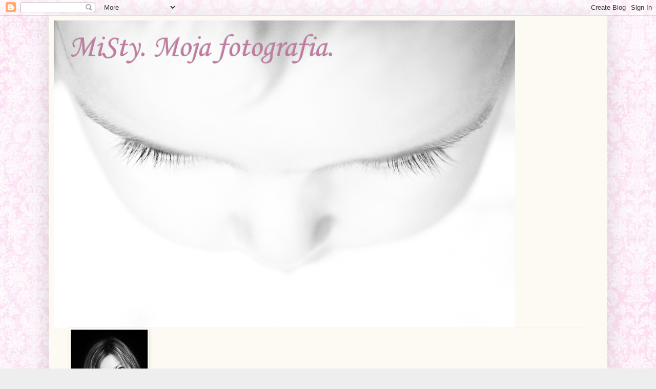

--- FILE ---
content_type: text/html; charset=UTF-8
request_url: https://milenamichno.blogspot.com/
body_size: 28710
content:
<!DOCTYPE html>
<html class='v2' dir='ltr' lang='pl'>
<head>
<link href='https://www.blogger.com/static/v1/widgets/335934321-css_bundle_v2.css' rel='stylesheet' type='text/css'/>
<meta content='width=1100' name='viewport'/>
<meta content='text/html; charset=UTF-8' http-equiv='Content-Type'/>
<meta content='blogger' name='generator'/>
<link href='https://milenamichno.blogspot.com/favicon.ico' rel='icon' type='image/x-icon'/>
<link href='http://milenamichno.blogspot.com/' rel='canonical'/>
<link rel="alternate" type="application/atom+xml" title="MiSty. Moja fotografia. - Atom" href="https://milenamichno.blogspot.com/feeds/posts/default" />
<link rel="alternate" type="application/rss+xml" title="MiSty. Moja fotografia. - RSS" href="https://milenamichno.blogspot.com/feeds/posts/default?alt=rss" />
<link rel="service.post" type="application/atom+xml" title="MiSty. Moja fotografia. - Atom" href="https://www.blogger.com/feeds/3978028856358504815/posts/default" />
<link rel="me" href="https://www.blogger.com/profile/08681198398571994269" />
<!--Can't find substitution for tag [blog.ieCssRetrofitLinks]-->
<meta content='http://milenamichno.blogspot.com/' property='og:url'/>
<meta content='MiSty. Moja fotografia.' property='og:title'/>
<meta content='' property='og:description'/>
<title>MiSty. Moja fotografia.</title>
<style type='text/css'>@font-face{font-family:'Coming Soon';font-style:normal;font-weight:400;font-display:swap;src:url(//fonts.gstatic.com/s/comingsoon/v20/qWcuB6mzpYL7AJ2VfdQR1t-VWDnRsDkg.woff2)format('woff2');unicode-range:U+0000-00FF,U+0131,U+0152-0153,U+02BB-02BC,U+02C6,U+02DA,U+02DC,U+0304,U+0308,U+0329,U+2000-206F,U+20AC,U+2122,U+2191,U+2193,U+2212,U+2215,U+FEFF,U+FFFD;}@font-face{font-family:'Corsiva';font-style:normal;font-weight:400;font-display:swap;src:url(//fonts.gstatic.com/l/font?kit=zOL84pjBmb1Z8oKb8rCr7O5Gs-A&skey=b9a50c359455acd3&v=v20)format('woff2');unicode-range:U+0000-00FF,U+0131,U+0152-0153,U+02BB-02BC,U+02C6,U+02DA,U+02DC,U+0304,U+0308,U+0329,U+2000-206F,U+20AC,U+2122,U+2191,U+2193,U+2212,U+2215,U+FEFF,U+FFFD;}@font-face{font-family:'Corsiva';font-style:normal;font-weight:700;font-display:swap;src:url(//fonts.gstatic.com/l/font?kit=zOL54pjBmb1Z8oKb-guO-cNkvspEgOo&skey=fa0e5cf7b1863096&v=v20)format('woff2');unicode-range:U+0000-00FF,U+0131,U+0152-0153,U+02BB-02BC,U+02C6,U+02DA,U+02DC,U+0304,U+0308,U+0329,U+2000-206F,U+20AC,U+2122,U+2191,U+2193,U+2212,U+2215,U+FEFF,U+FFFD;}</style>
<style id='page-skin-1' type='text/css'><!--
/*
-----------------------------------------------
Blogger Template Style
Name:     Simple
Designer: Blogger
URL:      www.blogger.com
----------------------------------------------- */
/* Content
----------------------------------------------- */
body {
font: normal normal 14px 'Courier New', Courier, FreeMono, monospace;
color: #000000;
background: #eeeeee url(//3.bp.blogspot.com/-DgZSZpiCxcg/Tzbr41gv3vI/AAAAAAAABS8/PpTnuHDvZ7U/s0/Moje%2Bt%25C5%2582o%2Bblog.jpg) repeat scroll top left;
padding: 0 40px 40px 40px;
}
html body .region-inner {
min-width: 0;
max-width: 100%;
width: auto;
}
h2 {
font-size: 22px;
}
a:link {
text-decoration:none;
color: #eb9797;
}
a:visited {
text-decoration:none;
color: #d69696;
}
a:hover {
text-decoration:underline;
color: #d85a5a;
}
.body-fauxcolumn-outer .fauxcolumn-inner {
background: transparent none repeat scroll top left;
_background-image: none;
}
.body-fauxcolumn-outer .cap-top {
position: absolute;
z-index: 1;
height: 400px;
width: 100%;
}
.body-fauxcolumn-outer .cap-top .cap-left {
width: 100%;
background: transparent none repeat-x scroll top left;
_background-image: none;
}
.content-outer {
-moz-box-shadow: 0 0 40px rgba(0, 0, 0, .15);
-webkit-box-shadow: 0 0 5px rgba(0, 0, 0, .15);
-goog-ms-box-shadow: 0 0 10px #333333;
box-shadow: 0 0 40px rgba(0, 0, 0, .15);
margin-bottom: 1px;
}
.content-inner {
padding: 10px 10px;
}
.content-inner {
background-color: #fcfaf2;
}
/* Header
----------------------------------------------- */
.header-outer {
background: #fcfaf2 none repeat-x scroll 0 -400px;
_background-image: none;
}
.Header h1 {
font: normal normal 60px Corsiva;
color: #c27ba0;
text-shadow: -1px -1px 1px rgba(0, 0, 0, .2);
}
.Header h1 a {
color: #c27ba0;
}
.Header .description {
font-size: 140%;
color: #848484;
}
.header-inner .Header .titlewrapper {
padding: 22px 30px;
}
.header-inner .Header .descriptionwrapper {
padding: 0 30px;
}
/* Tabs
----------------------------------------------- */
.tabs-inner .section:first-child {
border-top: 1px solid #f1f1f1;
}
.tabs-inner .section:first-child ul {
margin-top: -1px;
border-top: 1px solid #f1f1f1;
border-left: 0 solid #f1f1f1;
border-right: 0 solid #f1f1f1;
}
.tabs-inner .widget ul {
background: #e9dada url(https://resources.blogblog.com/blogblog/data/1kt/simple/gradients_light.png) repeat-x scroll 0 -800px;
_background-image: none;
border-bottom: 1px solid #f1f1f1;
margin-top: 0;
margin-left: -30px;
margin-right: -30px;
}
.tabs-inner .widget li a {
display: inline-block;
padding: .6em 1em;
font: normal normal 14px Coming Soon;
color: #000000;
border-left: 1px solid #fcfaf2;
border-right: 1px solid #f1f1f1;
}
.tabs-inner .widget li:first-child a {
border-left: none;
}
.tabs-inner .widget li.selected a, .tabs-inner .widget li a:hover {
color: #000000;
background-color: #f1f1f1;
text-decoration: none;
}
/* Columns
----------------------------------------------- */
.main-outer {
border-top: 0 solid #fcf9e9;
}
.fauxcolumn-left-outer .fauxcolumn-inner {
border-right: 1px solid #fcf9e9;
}
.fauxcolumn-right-outer .fauxcolumn-inner {
border-left: 1px solid #fcf9e9;
}
/* Headings
----------------------------------------------- */
div.widget > h2,
div.widget h2.title {
margin: 0 0 1em 0;
font: normal bold 11px Coming Soon;
color: #000000;
}
/* Widgets
----------------------------------------------- */
.widget .zippy {
color: #a1a1a1;
text-shadow: 2px 2px 1px rgba(0, 0, 0, .1);
}
.widget .popular-posts ul {
list-style: none;
}
/* Posts
----------------------------------------------- */
h2.date-header {
font: normal bold 11px Arial, Tahoma, Helvetica, FreeSans, sans-serif;
}
.date-header span {
background-color: transparent;
color: #595959;
padding: inherit;
letter-spacing: inherit;
margin: inherit;
}
.main-inner {
padding-top: 30px;
padding-bottom: 30px;
}
.main-inner .column-center-inner {
padding: 0 15px;
}
.main-inner .column-center-inner .section {
margin: 0 15px;
}
.post {
margin: 0 0 25px 0;
}
h3.post-title, .comments h4 {
font: normal bold 32px Corsiva;
margin: .75em 0 0;
}
.post-body {
font-size: 110%;
line-height: 1.4;
position: relative;
}
.post-body img, .post-body .tr-caption-container, .Profile img, .Image img,
.BlogList .item-thumbnail img {
padding: 2px;
background: transparent;
border: 1px solid transparent;
-moz-box-shadow: 1px 1px 5px rgba(0, 0, 0, .1);
-webkit-box-shadow: 1px 1px 5px rgba(0, 0, 0, .1);
box-shadow: 1px 1px 5px rgba(0, 0, 0, .1);
}
.post-body img, .post-body .tr-caption-container {
padding: 5px;
}
.post-body .tr-caption-container {
color: #000000;
}
.post-body .tr-caption-container img {
padding: 0;
background: transparent;
border: none;
-moz-box-shadow: 0 0 0 rgba(0, 0, 0, .1);
-webkit-box-shadow: 0 0 0 rgba(0, 0, 0, .1);
box-shadow: 0 0 0 rgba(0, 0, 0, .1);
}
.post-header {
margin: 0 0 1.5em;
line-height: 1.6;
font-size: 90%;
}
.post-footer {
margin: 20px -2px 0;
padding: 5px 10px;
color: #000000;
background-color: #faf0f0;
border-bottom: 1px solid #f1f1f1;
line-height: 1.6;
font-size: 90%;
}
#comments .comment-author {
padding-top: 1.5em;
border-top: 1px solid #fcf9e9;
background-position: 0 1.5em;
}
#comments .comment-author:first-child {
padding-top: 0;
border-top: none;
}
.avatar-image-container {
margin: .2em 0 0;
}
#comments .avatar-image-container img {
border: 1px solid transparent;
}
/* Comments
----------------------------------------------- */
.comments .comments-content .icon.blog-author {
background-repeat: no-repeat;
background-image: url([data-uri]);
}
.comments .comments-content .loadmore a {
border-top: 1px solid #a1a1a1;
border-bottom: 1px solid #a1a1a1;
}
.comments .comment-thread.inline-thread {
background-color: #faf0f0;
}
.comments .continue {
border-top: 2px solid #a1a1a1;
}
/* Accents
---------------------------------------------- */
.section-columns td.columns-cell {
border-left: 1px solid #fcf9e9;
}
.blog-pager {
background: transparent none no-repeat scroll top center;
}
.blog-pager-older-link, .home-link,
.blog-pager-newer-link {
background-color: #fcfaf2;
padding: 5px;
}
.footer-outer {
border-top: 0 dashed #bbbbbb;
}
/* Mobile
----------------------------------------------- */
body.mobile  {
background-size: auto;
}
.mobile .body-fauxcolumn-outer {
background: transparent none repeat scroll top left;
}
.mobile .body-fauxcolumn-outer .cap-top {
background-size: 100% auto;
}
.mobile .content-outer {
-webkit-box-shadow: 0 0 3px rgba(0, 0, 0, .15);
box-shadow: 0 0 3px rgba(0, 0, 0, .15);
}
.mobile .tabs-inner .widget ul {
margin-left: 0;
margin-right: 0;
}
.mobile .post {
margin: 0;
}
.mobile .main-inner .column-center-inner .section {
margin: 0;
}
.mobile .date-header span {
padding: 0.1em 10px;
margin: 0 -10px;
}
.mobile h3.post-title {
margin: 0;
}
.mobile .blog-pager {
background: transparent none no-repeat scroll top center;
}
.mobile .footer-outer {
border-top: none;
}
.mobile .main-inner, .mobile .footer-inner {
background-color: #fcfaf2;
}
.mobile-index-contents {
color: #000000;
}
.mobile-link-button {
background-color: #eb9797;
}
.mobile-link-button a:link, .mobile-link-button a:visited {
color: #ffffff;
}
.mobile .tabs-inner .section:first-child {
border-top: none;
}
.mobile .tabs-inner .PageList .widget-content {
background-color: #f1f1f1;
color: #000000;
border-top: 1px solid #f1f1f1;
border-bottom: 1px solid #f1f1f1;
}
.mobile .tabs-inner .PageList .widget-content .pagelist-arrow {
border-left: 1px solid #f1f1f1;
}

--></style>
<style id='template-skin-1' type='text/css'><!--
body {
min-width: 1090px;
}
.content-outer, .content-fauxcolumn-outer, .region-inner {
min-width: 1090px;
max-width: 1090px;
_width: 1090px;
}
.main-inner .columns {
padding-left: 0px;
padding-right: 100px;
}
.main-inner .fauxcolumn-center-outer {
left: 0px;
right: 100px;
/* IE6 does not respect left and right together */
_width: expression(this.parentNode.offsetWidth -
parseInt("0px") -
parseInt("100px") + 'px');
}
.main-inner .fauxcolumn-left-outer {
width: 0px;
}
.main-inner .fauxcolumn-right-outer {
width: 100px;
}
.main-inner .column-left-outer {
width: 0px;
right: 100%;
margin-left: -0px;
}
.main-inner .column-right-outer {
width: 100px;
margin-right: -100px;
}
#layout {
min-width: 0;
}
#layout .content-outer {
min-width: 0;
width: 800px;
}
#layout .region-inner {
min-width: 0;
width: auto;
}
body#layout div.add_widget {
padding: 8px;
}
body#layout div.add_widget a {
margin-left: 32px;
}
--></style>
<style>
    body {background-image:url(\/\/3.bp.blogspot.com\/-DgZSZpiCxcg\/Tzbr41gv3vI\/AAAAAAAABS8\/PpTnuHDvZ7U\/s0\/Moje%2Bt%25C5%2582o%2Bblog.jpg);}
    
@media (max-width: 200px) { body {background-image:url(\/\/3.bp.blogspot.com\/-DgZSZpiCxcg\/Tzbr41gv3vI\/AAAAAAAABS8\/PpTnuHDvZ7U\/w200\/Moje%2Bt%25C5%2582o%2Bblog.jpg);}}
@media (max-width: 400px) and (min-width: 201px) { body {background-image:url(\/\/3.bp.blogspot.com\/-DgZSZpiCxcg\/Tzbr41gv3vI\/AAAAAAAABS8\/PpTnuHDvZ7U\/w400\/Moje%2Bt%25C5%2582o%2Bblog.jpg);}}
@media (max-width: 800px) and (min-width: 401px) { body {background-image:url(\/\/3.bp.blogspot.com\/-DgZSZpiCxcg\/Tzbr41gv3vI\/AAAAAAAABS8\/PpTnuHDvZ7U\/w800\/Moje%2Bt%25C5%2582o%2Bblog.jpg);}}
@media (max-width: 1200px) and (min-width: 801px) { body {background-image:url(\/\/3.bp.blogspot.com\/-DgZSZpiCxcg\/Tzbr41gv3vI\/AAAAAAAABS8\/PpTnuHDvZ7U\/w1200\/Moje%2Bt%25C5%2582o%2Bblog.jpg);}}
/* Last tag covers anything over one higher than the previous max-size cap. */
@media (min-width: 1201px) { body {background-image:url(\/\/3.bp.blogspot.com\/-DgZSZpiCxcg\/Tzbr41gv3vI\/AAAAAAAABS8\/PpTnuHDvZ7U\/w1600\/Moje%2Bt%25C5%2582o%2Bblog.jpg);}}
  </style>
<link href='https://www.blogger.com/dyn-css/authorization.css?targetBlogID=3978028856358504815&amp;zx=8618b3cd-4250-4888-b83f-388a84c04e31' media='none' onload='if(media!=&#39;all&#39;)media=&#39;all&#39;' rel='stylesheet'/><noscript><link href='https://www.blogger.com/dyn-css/authorization.css?targetBlogID=3978028856358504815&amp;zx=8618b3cd-4250-4888-b83f-388a84c04e31' rel='stylesheet'/></noscript>
<meta name='google-adsense-platform-account' content='ca-host-pub-1556223355139109'/>
<meta name='google-adsense-platform-domain' content='blogspot.com'/>

</head>
<body class='loading variant-pale'>
<div class='navbar section' id='navbar' name='Pasek nawigacyjny'><div class='widget Navbar' data-version='1' id='Navbar1'><script type="text/javascript">
    function setAttributeOnload(object, attribute, val) {
      if(window.addEventListener) {
        window.addEventListener('load',
          function(){ object[attribute] = val; }, false);
      } else {
        window.attachEvent('onload', function(){ object[attribute] = val; });
      }
    }
  </script>
<div id="navbar-iframe-container"></div>
<script type="text/javascript" src="https://apis.google.com/js/platform.js"></script>
<script type="text/javascript">
      gapi.load("gapi.iframes:gapi.iframes.style.bubble", function() {
        if (gapi.iframes && gapi.iframes.getContext) {
          gapi.iframes.getContext().openChild({
              url: 'https://www.blogger.com/navbar/3978028856358504815?origin\x3dhttps://milenamichno.blogspot.com',
              where: document.getElementById("navbar-iframe-container"),
              id: "navbar-iframe"
          });
        }
      });
    </script><script type="text/javascript">
(function() {
var script = document.createElement('script');
script.type = 'text/javascript';
script.src = '//pagead2.googlesyndication.com/pagead/js/google_top_exp.js';
var head = document.getElementsByTagName('head')[0];
if (head) {
head.appendChild(script);
}})();
</script>
</div></div>
<div itemscope='itemscope' itemtype='http://schema.org/Blog' style='display: none;'>
<meta content='MiSty. Moja fotografia.' itemprop='name'/>
</div>
<div class='body-fauxcolumns'>
<div class='fauxcolumn-outer body-fauxcolumn-outer'>
<div class='cap-top'>
<div class='cap-left'></div>
<div class='cap-right'></div>
</div>
<div class='fauxborder-left'>
<div class='fauxborder-right'></div>
<div class='fauxcolumn-inner'>
</div>
</div>
<div class='cap-bottom'>
<div class='cap-left'></div>
<div class='cap-right'></div>
</div>
</div>
</div>
<div class='content'>
<div class='content-fauxcolumns'>
<div class='fauxcolumn-outer content-fauxcolumn-outer'>
<div class='cap-top'>
<div class='cap-left'></div>
<div class='cap-right'></div>
</div>
<div class='fauxborder-left'>
<div class='fauxborder-right'></div>
<div class='fauxcolumn-inner'>
</div>
</div>
<div class='cap-bottom'>
<div class='cap-left'></div>
<div class='cap-right'></div>
</div>
</div>
</div>
<div class='content-outer'>
<div class='content-cap-top cap-top'>
<div class='cap-left'></div>
<div class='cap-right'></div>
</div>
<div class='fauxborder-left content-fauxborder-left'>
<div class='fauxborder-right content-fauxborder-right'></div>
<div class='content-inner'>
<header>
<div class='header-outer'>
<div class='header-cap-top cap-top'>
<div class='cap-left'></div>
<div class='cap-right'></div>
</div>
<div class='fauxborder-left header-fauxborder-left'>
<div class='fauxborder-right header-fauxborder-right'></div>
<div class='region-inner header-inner'>
<div class='header section' id='header' name='Nagłówek'><div class='widget Header' data-version='1' id='Header1'>
<div id='header-inner' style='background-image: url("https://blogger.googleusercontent.com/img/b/R29vZ2xl/AVvXsEjS1KAPvL2PAdZlulh_p3G-CLOpM2w9kX7jeBg8x3c3f5Lj4NlxgG_TPEftYYoy6x7F2_X0mK-ebaZroQ_hxblqhtGqqVz7qHaxL7MCgo0aIipaPvK9zBTTpPJYZE1-gJ_anD1GlTgFlWo/s1600/_MG_1967.jpg"); background-position: left; width: 900px; min-height: 600px; _height: 600px; background-repeat: no-repeat; '>
<div class='titlewrapper' style='background: transparent'>
<h1 class='title' style='background: transparent; border-width: 0px'>
MiSty. Moja fotografia.
</h1>
</div>
<div class='descriptionwrapper'>
<p class='description'><span>
</span></p>
</div>
</div>
</div></div>
</div>
</div>
<div class='header-cap-bottom cap-bottom'>
<div class='cap-left'></div>
<div class='cap-right'></div>
</div>
</div>
</header>
<div class='tabs-outer'>
<div class='tabs-cap-top cap-top'>
<div class='cap-left'></div>
<div class='cap-right'></div>
</div>
<div class='fauxborder-left tabs-fauxborder-left'>
<div class='fauxborder-right tabs-fauxborder-right'></div>
<div class='region-inner tabs-inner'>
<div class='tabs section' id='crosscol' name='Wszystkie kolumny'><div class='widget Image' data-version='1' id='Image1'>
<div class='widget-content'>
<img alt='' height='225' id='Image1_img' src='https://blogger.googleusercontent.com/img/b/R29vZ2xl/AVvXsEh5JBHk4_bMLjBMPcBqeXy7rfpO0a7sp3I7yf5A4uHxwtZ_5T2cDEF-x2qeQmjqbAx8f2AsN8CBdyIeRp9R5Pe29co2QsdkUAQKWqjlqjzysZC_c9cbtZsNBqSWicuBfuCKrdq_c_s9M34/s760/4-ma%25C5%2582e.jpg' width='150'/>
<br/>
</div>
<div class='clear'></div>
</div></div>
<div class='tabs no-items section' id='crosscol-overflow' name='Cross-Column 2'></div>
</div>
</div>
<div class='tabs-cap-bottom cap-bottom'>
<div class='cap-left'></div>
<div class='cap-right'></div>
</div>
</div>
<div class='main-outer'>
<div class='main-cap-top cap-top'>
<div class='cap-left'></div>
<div class='cap-right'></div>
</div>
<div class='fauxborder-left main-fauxborder-left'>
<div class='fauxborder-right main-fauxborder-right'></div>
<div class='region-inner main-inner'>
<div class='columns fauxcolumns'>
<div class='fauxcolumn-outer fauxcolumn-center-outer'>
<div class='cap-top'>
<div class='cap-left'></div>
<div class='cap-right'></div>
</div>
<div class='fauxborder-left'>
<div class='fauxborder-right'></div>
<div class='fauxcolumn-inner'>
</div>
</div>
<div class='cap-bottom'>
<div class='cap-left'></div>
<div class='cap-right'></div>
</div>
</div>
<div class='fauxcolumn-outer fauxcolumn-left-outer'>
<div class='cap-top'>
<div class='cap-left'></div>
<div class='cap-right'></div>
</div>
<div class='fauxborder-left'>
<div class='fauxborder-right'></div>
<div class='fauxcolumn-inner'>
</div>
</div>
<div class='cap-bottom'>
<div class='cap-left'></div>
<div class='cap-right'></div>
</div>
</div>
<div class='fauxcolumn-outer fauxcolumn-right-outer'>
<div class='cap-top'>
<div class='cap-left'></div>
<div class='cap-right'></div>
</div>
<div class='fauxborder-left'>
<div class='fauxborder-right'></div>
<div class='fauxcolumn-inner'>
</div>
</div>
<div class='cap-bottom'>
<div class='cap-left'></div>
<div class='cap-right'></div>
</div>
</div>
<!-- corrects IE6 width calculation -->
<div class='columns-inner'>
<div class='column-center-outer'>
<div class='column-center-inner'>
<div class='main section' id='main' name='Główny'><div class='widget Text' data-version='1' id='Text2'>
<div class='widget-content'>
<span style="font-weight: bold; color: rgb(0, 0, 0);">Tego się nie da ukryć - po kilku latach zabawy z aparatem, dziś  mogę już z całą pewnością stwierdzić, że fotografia to moja pasja,  wypływająca z głębi serca. Dzięki niej jestem kolekcjonerką uśmiechów,  smutków, trosk i świeżości życia. Prywatnie jestem mamą czteroletniej  Nadii i malutkiej Katii. Zapraszam wszystkich  do oglądania świata moimi oczami.</span><br style="font-weight: bold; color: rgb(0, 0, 0);" /><br style="font-weight: bold; color: rgb(0, 0, 0);" /><span style="font-weight: bold; color: rgb(0, 0, 0);">Jeżeli chcesz się ze mną skontaktować, napisz:</span><br style="font-weight: bold; color: rgb(0, 0, 0);" />mistychild79@gmail.com
</div>
<div class='clear'></div>
</div><div class='widget Blog' data-version='1' id='Blog1'>
<div class='blog-posts hfeed'>

          <div class="date-outer">
        
<h2 class='date-header'><span>wtorek, 26 marca 2013</span></h2>

          <div class="date-posts">
        
<div class='post-outer'>
<div class='post hentry uncustomized-post-template' itemprop='blogPost' itemscope='itemscope' itemtype='http://schema.org/BlogPosting'>
<meta content='https://blogger.googleusercontent.com/img/b/R29vZ2xl/AVvXsEjSZrqVvnfuwn9e8kDwnRPeeSD_Yn0WMUIwwXzEqssMm4Kics09vbr8AABrBcnEOkSvSrSUTakl7qy0BOib7XEMXp6Fh9GOwWl8xyWiPTQbZOkRRvTyxtpF8d1szw4F_L42Web2arqv5dE/s1600/_MG_78111.jpg' itemprop='image_url'/>
<meta content='3978028856358504815' itemprop='blogId'/>
<meta content='3041104083064441847' itemprop='postId'/>
<a name='3041104083064441847'></a>
<h3 class='post-title entry-title' itemprop='name'>
<a href='https://milenamichno.blogspot.com/2013/03/kruszynka-izabela.html'>Kruszynka Izabela.</a>
</h3>
<div class='post-header'>
<div class='post-header-line-1'></div>
</div>
<div class='post-body entry-content' id='post-body-3041104083064441847' itemprop='description articleBody'>
Maleńka, delikatna, słodka ... nic dodać nic ująć, piękność ze wszech miar. Iza. Czy już pisałam, ze uwielbiam fotografować noworodki?&nbsp; :) wiem, wiem, pisałam, ale nie mogę się powstrzymać.<br />
<br />
<div class="separator" style="clear: both; text-align: center;">
<br /></div>
<br />
<div class="separator" style="clear: both; text-align: center;">
<a href="https://blogger.googleusercontent.com/img/b/R29vZ2xl/AVvXsEjSZrqVvnfuwn9e8kDwnRPeeSD_Yn0WMUIwwXzEqssMm4Kics09vbr8AABrBcnEOkSvSrSUTakl7qy0BOib7XEMXp6Fh9GOwWl8xyWiPTQbZOkRRvTyxtpF8d1szw4F_L42Web2arqv5dE/s1600/_MG_78111.jpg" imageanchor="1" style="margin-left: 1em; margin-right: 1em;"><img border="0" src="https://blogger.googleusercontent.com/img/b/R29vZ2xl/AVvXsEjSZrqVvnfuwn9e8kDwnRPeeSD_Yn0WMUIwwXzEqssMm4Kics09vbr8AABrBcnEOkSvSrSUTakl7qy0BOib7XEMXp6Fh9GOwWl8xyWiPTQbZOkRRvTyxtpF8d1szw4F_L42Web2arqv5dE/s1600/_MG_78111.jpg" /></a></div>
<div class="separator" style="clear: both; text-align: center;">
</div>
<div class="separator" style="clear: both; text-align: center;">
</div>
<br />
<div class="separator" style="clear: both; text-align: center;">
<a href="https://blogger.googleusercontent.com/img/b/R29vZ2xl/AVvXsEj1D2cbML6QrsISSnXXZVDlrfa5vFcHCPYXoHapT562poKU7hYDZqPLmcvAI9wt1ySGZL8QH1DsnH8kNdmo40KwIiJQ8QNnkJHsqMiVcczGXLCV6VV9_W8i1KdgDRNoGNVX70dBdoRIUhc/s1600/_MG_78391+z+logo.jpg" imageanchor="1" style="margin-left: 1em; margin-right: 1em;"><img border="0" src="https://blogger.googleusercontent.com/img/b/R29vZ2xl/AVvXsEj1D2cbML6QrsISSnXXZVDlrfa5vFcHCPYXoHapT562poKU7hYDZqPLmcvAI9wt1ySGZL8QH1DsnH8kNdmo40KwIiJQ8QNnkJHsqMiVcczGXLCV6VV9_W8i1KdgDRNoGNVX70dBdoRIUhc/s1600/_MG_78391+z+logo.jpg" /></a></div>
<div class="separator" style="clear: both; text-align: center;">
<br /></div>
<br />
<div class="separator" style="clear: both; text-align: center;">
<a href="https://blogger.googleusercontent.com/img/b/R29vZ2xl/AVvXsEiWAFXCSK6ts4wGVHJvLiowZXwKfOO09E4rFKtuUWMXeBt98CleTiBLqGZqTpUsxEIZuH_UL8f9ixG3_tPm3q3-xKc0MugCXPLVT9Bt72BKeM1UMPBPVwjlrRypbq56Z2RxTvuD06ww8Nw/s1600/_MG_78271.jpg" imageanchor="1" style="margin-left: 1em; margin-right: 1em;"><img border="0" src="https://blogger.googleusercontent.com/img/b/R29vZ2xl/AVvXsEiWAFXCSK6ts4wGVHJvLiowZXwKfOO09E4rFKtuUWMXeBt98CleTiBLqGZqTpUsxEIZuH_UL8f9ixG3_tPm3q3-xKc0MugCXPLVT9Bt72BKeM1UMPBPVwjlrRypbq56Z2RxTvuD06ww8Nw/s1600/_MG_78271.jpg" /></a></div>
<div class="separator" style="clear: both; text-align: center;">
<br /></div>
<div class="separator" style="clear: both; text-align: center;">
<a href="https://blogger.googleusercontent.com/img/b/R29vZ2xl/AVvXsEhTmEZbdBdUh0mc3y0EDduTrrcOp8YnyMlqHDwlP6DuBQ05csEx_lJYiSFu4rxl2_rQ-VH606Xto4bVQixet5iZQLcmk6G8R5ExitMws3C7iZz8gPCDjCC8lSXMhcmzJU8FfZMTkP-NIOk/s1600/11111+-3.jpg" imageanchor="1" style="margin-left: 1em; margin-right: 1em;"><img border="0" src="https://blogger.googleusercontent.com/img/b/R29vZ2xl/AVvXsEhTmEZbdBdUh0mc3y0EDduTrrcOp8YnyMlqHDwlP6DuBQ05csEx_lJYiSFu4rxl2_rQ-VH606Xto4bVQixet5iZQLcmk6G8R5ExitMws3C7iZz8gPCDjCC8lSXMhcmzJU8FfZMTkP-NIOk/s1600/11111+-3.jpg" /></a></div>
<br />
<br />
<div class="separator" style="clear: both; text-align: center;">
</div>
<div class="separator" style="clear: both; text-align: center;">
</div>
<div class="separator" style="clear: both; text-align: center;">
</div>
<div class="separator" style="clear: both; text-align: center;">
</div>
<div class="separator" style="clear: both; text-align: center;">
</div>
<div class="separator" style="clear: both; text-align: center;">
&nbsp; </div>
<div class="separator" style="clear: both; text-align: center;">
<a href="https://blogger.googleusercontent.com/img/b/R29vZ2xl/AVvXsEhAIpZIpnaQvtAyiPkGugWF7HTFUvF3idOKGEiFgoBd_X2tjEB9z9cBzJPuxVqyr9ZTX16siPjQvtP7XYXELxOE2C61X6vYF0ULdgnmMMAD10UrA1vjAYToMjgWXCSrTqng0dwkF931z24/s1600/_MG_78671+z+logo.jpg" imageanchor="1" style="margin-left: 1em; margin-right: 1em;"><img border="0" src="https://blogger.googleusercontent.com/img/b/R29vZ2xl/AVvXsEhAIpZIpnaQvtAyiPkGugWF7HTFUvF3idOKGEiFgoBd_X2tjEB9z9cBzJPuxVqyr9ZTX16siPjQvtP7XYXELxOE2C61X6vYF0ULdgnmMMAD10UrA1vjAYToMjgWXCSrTqng0dwkF931z24/s1600/_MG_78671+z+logo.jpg" /></a></div>
<div class="separator" style="clear: both; text-align: center;">
<br /></div>
<div class="separator" style="clear: both; text-align: center;">
<a href="https://blogger.googleusercontent.com/img/b/R29vZ2xl/AVvXsEiZHe9Acy56DWaxktoKlo9PKyQ05zGP6SYZ9yqgOXAevWZK9_khLH8yEaKiXI6Mb7IMbKcZ8I867hNsd89bvLQtTEmunfD_O0h2K1zj04vTFx0CBK533p-dsK-2oDW_E1HTnT4Xd7-0WYA/s1600/_MG_79121+z+logo+2.jpg" imageanchor="1" style="margin-left: 1em; margin-right: 1em;"><img border="0" src="https://blogger.googleusercontent.com/img/b/R29vZ2xl/AVvXsEiZHe9Acy56DWaxktoKlo9PKyQ05zGP6SYZ9yqgOXAevWZK9_khLH8yEaKiXI6Mb7IMbKcZ8I867hNsd89bvLQtTEmunfD_O0h2K1zj04vTFx0CBK533p-dsK-2oDW_E1HTnT4Xd7-0WYA/s1600/_MG_79121+z+logo+2.jpg" /></a></div>
<div class="separator" style="clear: both; text-align: center;">
<br /></div>
<div class="separator" style="clear: both; text-align: center;">
</div>
<div class="separator" style="clear: both; text-align: center;">
<br /></div>
<br />
<br />
<div class="separator" style="clear: both; text-align: center;">
</div>
<br />
<div class="separator" style="clear: both; text-align: center;">
</div>
<br />
<div style='clear: both;'></div>
</div>
<div class='post-footer'>
<div class='post-footer-line post-footer-line-1'>
<span class='post-author vcard'>
Autor:
<span class='fn' itemprop='author' itemscope='itemscope' itemtype='http://schema.org/Person'>
<meta content='https://www.blogger.com/profile/08681198398571994269' itemprop='url'/>
<a class='g-profile' href='https://www.blogger.com/profile/08681198398571994269' rel='author' title='author profile'>
<span itemprop='name'>milenamichno</span>
</a>
</span>
</span>
<span class='post-timestamp'>
o
<meta content='http://milenamichno.blogspot.com/2013/03/kruszynka-izabela.html' itemprop='url'/>
<a class='timestamp-link' href='https://milenamichno.blogspot.com/2013/03/kruszynka-izabela.html' rel='bookmark' title='permanent link'><abbr class='published' itemprop='datePublished' title='2013-03-26T02:28:00-07:00'>02:28</abbr></a>
</span>
<span class='post-comment-link'>
<a class='comment-link' href='https://milenamichno.blogspot.com/2013/03/kruszynka-izabela.html#comment-form' onclick=''>
6 komentarzy:
  </a>
</span>
<span class='post-icons'>
<span class='item-control blog-admin pid-525020420'>
<a href='https://www.blogger.com/post-edit.g?blogID=3978028856358504815&postID=3041104083064441847&from=pencil' title='Edytuj post'>
<img alt='' class='icon-action' height='18' src='https://resources.blogblog.com/img/icon18_edit_allbkg.gif' width='18'/>
</a>
</span>
</span>
<div class='post-share-buttons goog-inline-block'>
<a class='goog-inline-block share-button sb-email' href='https://www.blogger.com/share-post.g?blogID=3978028856358504815&postID=3041104083064441847&target=email' target='_blank' title='Wyślij pocztą e-mail'><span class='share-button-link-text'>Wyślij pocztą e-mail</span></a><a class='goog-inline-block share-button sb-blog' href='https://www.blogger.com/share-post.g?blogID=3978028856358504815&postID=3041104083064441847&target=blog' onclick='window.open(this.href, "_blank", "height=270,width=475"); return false;' target='_blank' title='Wrzuć na bloga'><span class='share-button-link-text'>Wrzuć na bloga</span></a><a class='goog-inline-block share-button sb-twitter' href='https://www.blogger.com/share-post.g?blogID=3978028856358504815&postID=3041104083064441847&target=twitter' target='_blank' title='Udostępnij w X'><span class='share-button-link-text'>Udostępnij w X</span></a><a class='goog-inline-block share-button sb-facebook' href='https://www.blogger.com/share-post.g?blogID=3978028856358504815&postID=3041104083064441847&target=facebook' onclick='window.open(this.href, "_blank", "height=430,width=640"); return false;' target='_blank' title='Udostępnij w usłudze Facebook'><span class='share-button-link-text'>Udostępnij w usłudze Facebook</span></a><a class='goog-inline-block share-button sb-pinterest' href='https://www.blogger.com/share-post.g?blogID=3978028856358504815&postID=3041104083064441847&target=pinterest' target='_blank' title='Udostępnij w serwisie Pinterest'><span class='share-button-link-text'>Udostępnij w serwisie Pinterest</span></a>
</div>
</div>
<div class='post-footer-line post-footer-line-2'>
<span class='post-labels'>
Etykiety:
<a href='https://milenamichno.blogspot.com/search/label/fotografia%20dzieci%C4%99ca' rel='tag'>fotografia dziecięca</a>,
<a href='https://milenamichno.blogspot.com/search/label/fotografia%20dzieci%C4%99ca%20Szczecin' rel='tag'>fotografia dziecięca Szczecin</a>,
<a href='https://milenamichno.blogspot.com/search/label/fotografia%20noworodkowa%20Szczecin' rel='tag'>fotografia noworodkowa Szczecin</a>,
<a href='https://milenamichno.blogspot.com/search/label/maluszki' rel='tag'>maluszki</a>
</span>
</div>
<div class='post-footer-line post-footer-line-3'>
<span class='post-location'>
</span>
</div>
</div>
</div>
</div>

          </div></div>
        

          <div class="date-outer">
        
<h2 class='date-header'><span>poniedziałek, 25 marca 2013</span></h2>

          <div class="date-posts">
        
<div class='post-outer'>
<div class='post hentry uncustomized-post-template' itemprop='blogPost' itemscope='itemscope' itemtype='http://schema.org/BlogPosting'>
<meta content='https://blogger.googleusercontent.com/img/b/R29vZ2xl/AVvXsEh6nlofcBfpzbtrafeVeYajTc173tXcDsUPwUHmCrn60kQkOCaGd2rulkN4fXD6SEzv_JmBDX7FHAZAm3-j5O2EF9l6n8J9E74kJtl4XtWxNZbW4YDs_ie7TRHrgizdX38ZnQJX_uc1F8M/s1600/1.jpg' itemprop='image_url'/>
<meta content='3978028856358504815' itemprop='blogId'/>
<meta content='13299501801472979' itemprop='postId'/>
<a name='13299501801472979'></a>
<h3 class='post-title entry-title' itemprop='name'>
<a href='https://milenamichno.blogspot.com/2013/03/bracia.html'>Bracia...</a>
</h3>
<div class='post-header'>
<div class='post-header-line-1'></div>
</div>
<div class='post-body entry-content' id='post-body-13299501801472979' itemprop='description articleBody'>
Pierwszy raz do mojego studia zawitał chłopiec o imieniu Jędrek :) kiedyś popularne, a dziś tak rzadkie imię - piękne i jak sie okazało niezwykle do niego pasujące. I jeszcze jego maleńki braciszek Jaś. Lubię fotografować rodzeństwa, bo czuję zawsze jakąś niewidzialną nić porozumienia między dziećmi. Chłopcy spisali sie na medal i dzięki temu powstały takie oto fotograficzne pamiątki.<br />
<br />
<br />
<div class="separator" style="clear: both; text-align: center;">
</div>
<br />
<div class="separator" style="clear: both; text-align: center;">
<a href="https://blogger.googleusercontent.com/img/b/R29vZ2xl/AVvXsEh6nlofcBfpzbtrafeVeYajTc173tXcDsUPwUHmCrn60kQkOCaGd2rulkN4fXD6SEzv_JmBDX7FHAZAm3-j5O2EF9l6n8J9E74kJtl4XtWxNZbW4YDs_ie7TRHrgizdX38ZnQJX_uc1F8M/s1600/1.jpg" imageanchor="1" style="margin-left: 1em; margin-right: 1em;"><img border="0" src="https://blogger.googleusercontent.com/img/b/R29vZ2xl/AVvXsEh6nlofcBfpzbtrafeVeYajTc173tXcDsUPwUHmCrn60kQkOCaGd2rulkN4fXD6SEzv_JmBDX7FHAZAm3-j5O2EF9l6n8J9E74kJtl4XtWxNZbW4YDs_ie7TRHrgizdX38ZnQJX_uc1F8M/s1600/1.jpg" /></a></div>
<br />
<div class="separator" style="clear: both; text-align: center;">
<a href="https://blogger.googleusercontent.com/img/b/R29vZ2xl/AVvXsEhXU6gC04A-451Lqz0ILDTmqrNTcl3RVJ6DS1kQJ5oedL9HqBlsZ5V1MOFxy2a9hr6mH23h8S7OkkV5pp9p5lWITpqkaOiPSXZqAf9nD8h2fvMMTmwc2zfN1NiOHwXJGaSJFM98IVbTJys/s1600/1-15.jpg" imageanchor="1" style="margin-left: 1em; margin-right: 1em;"><img border="0" src="https://blogger.googleusercontent.com/img/b/R29vZ2xl/AVvXsEhXU6gC04A-451Lqz0ILDTmqrNTcl3RVJ6DS1kQJ5oedL9HqBlsZ5V1MOFxy2a9hr6mH23h8S7OkkV5pp9p5lWITpqkaOiPSXZqAf9nD8h2fvMMTmwc2zfN1NiOHwXJGaSJFM98IVbTJys/s1600/1-15.jpg" /></a></div>
<br />
<div class="separator" style="clear: both; text-align: center;">
<a href="https://blogger.googleusercontent.com/img/b/R29vZ2xl/AVvXsEjNu-amBQ_Q7xVmKcBVSTKz6lt2-8MkE-0LFtXDNGXtNH2jJ3B43LdDOTGSnaysmnm4Ag1kT6YznqEDkTpoqitfyhcds-y6vHUVXLCGKPZAyES_NpYm937az8SQwsqvpeM14v65hmG5Iys/s1600/1-11.jpg" imageanchor="1" style="margin-left: 1em; margin-right: 1em;"><img border="0" src="https://blogger.googleusercontent.com/img/b/R29vZ2xl/AVvXsEjNu-amBQ_Q7xVmKcBVSTKz6lt2-8MkE-0LFtXDNGXtNH2jJ3B43LdDOTGSnaysmnm4Ag1kT6YznqEDkTpoqitfyhcds-y6vHUVXLCGKPZAyES_NpYm937az8SQwsqvpeM14v65hmG5Iys/s1600/1-11.jpg" /></a></div>
<br />
<div class="separator" style="clear: both; text-align: center;">
<a href="https://blogger.googleusercontent.com/img/b/R29vZ2xl/AVvXsEiZ2iWRalSpVHbzvmqSFP80V-xuyxytfeUZ6wC85KTXzhu9v5nmVwYmjbd9J2I0dU3I49kR-E8S8vpzQvOo6RbcUK0snwofXLJb1l314VwI0gPkWu33fzsSQhweUw5i-JU9lCZL-CB7t18/s1600/1-17.jpg" imageanchor="1" style="margin-left: 1em; margin-right: 1em;"><img border="0" src="https://blogger.googleusercontent.com/img/b/R29vZ2xl/AVvXsEiZ2iWRalSpVHbzvmqSFP80V-xuyxytfeUZ6wC85KTXzhu9v5nmVwYmjbd9J2I0dU3I49kR-E8S8vpzQvOo6RbcUK0snwofXLJb1l314VwI0gPkWu33fzsSQhweUw5i-JU9lCZL-CB7t18/s1600/1-17.jpg" /></a></div>
<br />
<br />
...i Jędruś w retro klimacie :<br />
<br />
<br />
<div class="separator" style="clear: both; text-align: center;">
<a href="https://blogger.googleusercontent.com/img/b/R29vZ2xl/AVvXsEju5gk7PmT6YnpfOqWRe0jJqwo_w457zea3vlFeXf4BUrFbFkebUnSKOfQDJ9ZTlSEA0nqBujcYJbZRwriUc8fgH7iwz3tSZ0I5zuphb_uta8_A67PkKcyC15CkiVX_k8-CxXnPR79ju5U/s1600/1a.jpg" imageanchor="1" style="margin-left: 1em; margin-right: 1em;"><img border="0" src="https://blogger.googleusercontent.com/img/b/R29vZ2xl/AVvXsEju5gk7PmT6YnpfOqWRe0jJqwo_w457zea3vlFeXf4BUrFbFkebUnSKOfQDJ9ZTlSEA0nqBujcYJbZRwriUc8fgH7iwz3tSZ0I5zuphb_uta8_A67PkKcyC15CkiVX_k8-CxXnPR79ju5U/s1600/1a.jpg" /></a></div>
<br />
<br />
<div class="separator" style="clear: both; text-align: center;">
<a href="https://blogger.googleusercontent.com/img/b/R29vZ2xl/AVvXsEih1bXFPLOg9cuArcnl_D-T7ZUqOt06g25A19EbIsR0a8np6mxHeYR6DiboMsOlkBgAgOPpFBdcJI3GgvLtvYcx0eLYXobw8wkOGYur0QA4AMZLRMA4d_QP9f7Z3rWFrNJTstHgEVZab0Y/s1600/1-10.jpg" imageanchor="1" style="margin-left: 1em; margin-right: 1em;"><img border="0" src="https://blogger.googleusercontent.com/img/b/R29vZ2xl/AVvXsEih1bXFPLOg9cuArcnl_D-T7ZUqOt06g25A19EbIsR0a8np6mxHeYR6DiboMsOlkBgAgOPpFBdcJI3GgvLtvYcx0eLYXobw8wkOGYur0QA4AMZLRMA4d_QP9f7Z3rWFrNJTstHgEVZab0Y/s1600/1-10.jpg" /></a></div>
<br />
<br />
<div class="separator" style="clear: both; text-align: center;">
<a href="https://blogger.googleusercontent.com/img/b/R29vZ2xl/AVvXsEgwtVPHCf1yPNgLHoN0d5yvOBjzh5C5sUI5HnLZUvdtcOMkin8nsXNQgTreYU_DI1h7Gn3tdnUs26nnzOm4XRVikL-VWglam9PqThVoHBX18rAHNJETGZ-hIe8h83vTWZ0J1oq7R9XVEwQ/s1600/1-19.jpg" imageanchor="1" style="margin-left: 1em; margin-right: 1em;"><img border="0" src="https://blogger.googleusercontent.com/img/b/R29vZ2xl/AVvXsEgwtVPHCf1yPNgLHoN0d5yvOBjzh5C5sUI5HnLZUvdtcOMkin8nsXNQgTreYU_DI1h7Gn3tdnUs26nnzOm4XRVikL-VWglam9PqThVoHBX18rAHNJETGZ-hIe8h83vTWZ0J1oq7R9XVEwQ/s1600/1-19.jpg" /></a></div>
<br />
<br />
<div class="separator" style="clear: both; text-align: center;">
<a href="https://blogger.googleusercontent.com/img/b/R29vZ2xl/AVvXsEgTA_PfYZDDVKraRjLCSofQvWDw1AFL4fS87kR7BqvghS8GNdKY-iygpky64VQbiSdO-opkIW2PoPp8SETG-SYiZDr9dgOQ9fUavMXxc5TB6cgJYqbKiv3yBcZ_jV-GcH1K4dfTauo9HbM/s1600/1-4.jpg" imageanchor="1" style="margin-left: 1em; margin-right: 1em;"><img border="0" src="https://blogger.googleusercontent.com/img/b/R29vZ2xl/AVvXsEgTA_PfYZDDVKraRjLCSofQvWDw1AFL4fS87kR7BqvghS8GNdKY-iygpky64VQbiSdO-opkIW2PoPp8SETG-SYiZDr9dgOQ9fUavMXxc5TB6cgJYqbKiv3yBcZ_jV-GcH1K4dfTauo9HbM/s1600/1-4.jpg" /></a></div>
<br />
<br />
<div class="separator" style="clear: both; text-align: center;">
<a href="https://blogger.googleusercontent.com/img/b/R29vZ2xl/AVvXsEhITdsaYISiQUTSkuFLR8dWYx9MN-71GMBSF5X3gO6SGPqWvHbpEjnyPNlTemGbQXZcQ5R8IcqYBtz-edHFwAaqwbdYnDHkFUZ5NyADuRLV_dsASuIpoUjFLgCutLJTR3BS8EG2AzyoWTQ/s1600/1-9.jpg" imageanchor="1" style="margin-left: 1em; margin-right: 1em;"><img border="0" src="https://blogger.googleusercontent.com/img/b/R29vZ2xl/AVvXsEhITdsaYISiQUTSkuFLR8dWYx9MN-71GMBSF5X3gO6SGPqWvHbpEjnyPNlTemGbQXZcQ5R8IcqYBtz-edHFwAaqwbdYnDHkFUZ5NyADuRLV_dsASuIpoUjFLgCutLJTR3BS8EG2AzyoWTQ/s1600/1-9.jpg" /></a></div>
<br />
<br />
<div class="separator" style="clear: both; text-align: center;">
<a href="https://blogger.googleusercontent.com/img/b/R29vZ2xl/AVvXsEihJ_l5gXNkvmv77EP4fGVYSLjmSOtwlAz_Fe9fpQJ5XU4yUc0_WcaLpkq1FiXiprEsSd1R8nLG9daeGlKMjJTTi3RhO9ytm0N-jWFEm5sWzlKlEMhxUY2CZFotmET2QKxLT7TSz51iQ7E/s1600/1-8.jpg" imageanchor="1" style="margin-left: 1em; margin-right: 1em;"><img border="0" src="https://blogger.googleusercontent.com/img/b/R29vZ2xl/AVvXsEihJ_l5gXNkvmv77EP4fGVYSLjmSOtwlAz_Fe9fpQJ5XU4yUc0_WcaLpkq1FiXiprEsSd1R8nLG9daeGlKMjJTTi3RhO9ytm0N-jWFEm5sWzlKlEMhxUY2CZFotmET2QKxLT7TSz51iQ7E/s1600/1-8.jpg" /></a></div>
<br />
<br />
<div class="separator" style="clear: both; text-align: center;">
<a href="https://blogger.googleusercontent.com/img/b/R29vZ2xl/AVvXsEj3M5Rhwzgn7i668XiytVHn3yAfNwBAKIXzQZ6ReqXDjWXv3BuYhAVm8GwpKuk6q1H1zvl5IkEzhj48qc4tFnho8vxfnvlKJDIr4dvlnTxxu9ovIMmzIPbF4LhawAkpviqKCiWXgOIhedw/s1600/1-6.jpg" imageanchor="1" style="margin-left: 1em; margin-right: 1em;"><img border="0" src="https://blogger.googleusercontent.com/img/b/R29vZ2xl/AVvXsEj3M5Rhwzgn7i668XiytVHn3yAfNwBAKIXzQZ6ReqXDjWXv3BuYhAVm8GwpKuk6q1H1zvl5IkEzhj48qc4tFnho8vxfnvlKJDIr4dvlnTxxu9ovIMmzIPbF4LhawAkpviqKCiWXgOIhedw/s1600/1-6.jpg" /></a></div>
<br />
<br />
<div class="separator" style="clear: both; text-align: center;">
</div>
<br />
<br />
<div class="separator" style="clear: both; text-align: center;">
</div>
<br />
<div style='clear: both;'></div>
</div>
<div class='post-footer'>
<div class='post-footer-line post-footer-line-1'>
<span class='post-author vcard'>
Autor:
<span class='fn' itemprop='author' itemscope='itemscope' itemtype='http://schema.org/Person'>
<meta content='https://www.blogger.com/profile/08681198398571994269' itemprop='url'/>
<a class='g-profile' href='https://www.blogger.com/profile/08681198398571994269' rel='author' title='author profile'>
<span itemprop='name'>milenamichno</span>
</a>
</span>
</span>
<span class='post-timestamp'>
o
<meta content='http://milenamichno.blogspot.com/2013/03/bracia.html' itemprop='url'/>
<a class='timestamp-link' href='https://milenamichno.blogspot.com/2013/03/bracia.html' rel='bookmark' title='permanent link'><abbr class='published' itemprop='datePublished' title='2013-03-25T19:43:00-07:00'>19:43</abbr></a>
</span>
<span class='post-comment-link'>
<a class='comment-link' href='https://milenamichno.blogspot.com/2013/03/bracia.html#comment-form' onclick=''>
3 komentarze:
  </a>
</span>
<span class='post-icons'>
<span class='item-control blog-admin pid-525020420'>
<a href='https://www.blogger.com/post-edit.g?blogID=3978028856358504815&postID=13299501801472979&from=pencil' title='Edytuj post'>
<img alt='' class='icon-action' height='18' src='https://resources.blogblog.com/img/icon18_edit_allbkg.gif' width='18'/>
</a>
</span>
</span>
<div class='post-share-buttons goog-inline-block'>
<a class='goog-inline-block share-button sb-email' href='https://www.blogger.com/share-post.g?blogID=3978028856358504815&postID=13299501801472979&target=email' target='_blank' title='Wyślij pocztą e-mail'><span class='share-button-link-text'>Wyślij pocztą e-mail</span></a><a class='goog-inline-block share-button sb-blog' href='https://www.blogger.com/share-post.g?blogID=3978028856358504815&postID=13299501801472979&target=blog' onclick='window.open(this.href, "_blank", "height=270,width=475"); return false;' target='_blank' title='Wrzuć na bloga'><span class='share-button-link-text'>Wrzuć na bloga</span></a><a class='goog-inline-block share-button sb-twitter' href='https://www.blogger.com/share-post.g?blogID=3978028856358504815&postID=13299501801472979&target=twitter' target='_blank' title='Udostępnij w X'><span class='share-button-link-text'>Udostępnij w X</span></a><a class='goog-inline-block share-button sb-facebook' href='https://www.blogger.com/share-post.g?blogID=3978028856358504815&postID=13299501801472979&target=facebook' onclick='window.open(this.href, "_blank", "height=430,width=640"); return false;' target='_blank' title='Udostępnij w usłudze Facebook'><span class='share-button-link-text'>Udostępnij w usłudze Facebook</span></a><a class='goog-inline-block share-button sb-pinterest' href='https://www.blogger.com/share-post.g?blogID=3978028856358504815&postID=13299501801472979&target=pinterest' target='_blank' title='Udostępnij w serwisie Pinterest'><span class='share-button-link-text'>Udostępnij w serwisie Pinterest</span></a>
</div>
</div>
<div class='post-footer-line post-footer-line-2'>
<span class='post-labels'>
Etykiety:
<a href='https://milenamichno.blogspot.com/search/label/dzieci' rel='tag'>dzieci</a>,
<a href='https://milenamichno.blogspot.com/search/label/fotografia%20dzieci%C4%99ca' rel='tag'>fotografia dziecięca</a>,
<a href='https://milenamichno.blogspot.com/search/label/fotografia%20dzieci%C4%99ca%20Szczecin' rel='tag'>fotografia dziecięca Szczecin</a>,
<a href='https://milenamichno.blogspot.com/search/label/fotografia%20noworodkowa%20Szczecin' rel='tag'>fotografia noworodkowa Szczecin</a>,
<a href='https://milenamichno.blogspot.com/search/label/fotografia%20rodzinna' rel='tag'>fotografia rodzinna</a>,
<a href='https://milenamichno.blogspot.com/search/label/maluszki' rel='tag'>maluszki</a>
</span>
</div>
<div class='post-footer-line post-footer-line-3'>
<span class='post-location'>
</span>
</div>
</div>
</div>
</div>

          </div></div>
        

          <div class="date-outer">
        
<h2 class='date-header'><span>niedziela, 10 marca 2013</span></h2>

          <div class="date-posts">
        
<div class='post-outer'>
<div class='post hentry uncustomized-post-template' itemprop='blogPost' itemscope='itemscope' itemtype='http://schema.org/BlogPosting'>
<meta content='https://blogger.googleusercontent.com/img/b/R29vZ2xl/AVvXsEgIBekrpjlMUvGY0f7jmPUpt6yRf6fgjFJukS-f9y9mJNOowr4pgGX-HsJUayQDXd1McHGjH83-TYykYpMUIPkTBki-COxdfiDQkOOu0FFe0X3luFq87ZId56Xq_3CbCojNa3Z9MjZ2glc/s1600/_MG_9800-2.jpg' itemprop='image_url'/>
<meta content='3978028856358504815' itemprop='blogId'/>
<meta content='2088328054791603721' itemprop='postId'/>
<a name='2088328054791603721'></a>
<h3 class='post-title entry-title' itemprop='name'>
<a href='https://milenamichno.blogspot.com/2013/03/gabrysia-sodki-prezent.html'>Gabrysia - słodki prezent.</a>
</h3>
<div class='post-header'>
<div class='post-header-line-1'></div>
</div>
<div class='post-body entry-content' id='post-body-2088328054791603721' itemprop='description articleBody'>
Chciałabym, żeby Mamy w Polsce miały wiecej zaufania do fotografów, żeby sie nie bały, nie wahały sie uwiecznić tych pierwszych dni życia dziecka. To są chwile niezapomniane, wzruszajace i cudowne. Takiej sesji już się nie powtórzy, ponieważ maleństwo tak szybko rośnie... Życzę sobie wiecej takich pięknych dzieci w moim studiu jak Gabrysia - dwutygodniowa piękność.<br />
<br />
<br />
<div class="separator" style="clear: both; text-align: center;">
<a href="https://blogger.googleusercontent.com/img/b/R29vZ2xl/AVvXsEgIBekrpjlMUvGY0f7jmPUpt6yRf6fgjFJukS-f9y9mJNOowr4pgGX-HsJUayQDXd1McHGjH83-TYykYpMUIPkTBki-COxdfiDQkOOu0FFe0X3luFq87ZId56Xq_3CbCojNa3Z9MjZ2glc/s1600/_MG_9800-2.jpg" imageanchor="1" style="margin-left: 1em; margin-right: 1em;"><img border="0" src="https://blogger.googleusercontent.com/img/b/R29vZ2xl/AVvXsEgIBekrpjlMUvGY0f7jmPUpt6yRf6fgjFJukS-f9y9mJNOowr4pgGX-HsJUayQDXd1McHGjH83-TYykYpMUIPkTBki-COxdfiDQkOOu0FFe0X3luFq87ZId56Xq_3CbCojNa3Z9MjZ2glc/s1600/_MG_9800-2.jpg" /></a></div>
<br />
<div class="separator" style="clear: both; text-align: center;">
<a href="https://blogger.googleusercontent.com/img/b/R29vZ2xl/AVvXsEh_vIVp-bxgcpWK9yVyyaJm7QN4rLKqxM7HNXz0RpJGz8Dx_A5DSmuFlIR8E9Ilv0Jf-DmA8BcLwAaVjGCuoOqqJMcyF5y4gwEdI-oknBz4_1TJ13Ix2l4RHE1ICLWuasVT8lBy7nevaTo/s1600/_MG_9804.jpg" imageanchor="1" style="margin-left: 1em; margin-right: 1em;"><img border="0" src="https://blogger.googleusercontent.com/img/b/R29vZ2xl/AVvXsEh_vIVp-bxgcpWK9yVyyaJm7QN4rLKqxM7HNXz0RpJGz8Dx_A5DSmuFlIR8E9Ilv0Jf-DmA8BcLwAaVjGCuoOqqJMcyF5y4gwEdI-oknBz4_1TJ13Ix2l4RHE1ICLWuasVT8lBy7nevaTo/s1600/_MG_9804.jpg" /></a></div>
<br />
<div class="separator" style="clear: both; text-align: center;">
<a href="https://blogger.googleusercontent.com/img/b/R29vZ2xl/AVvXsEio7mo8vzrPEvtJYBfDKGL_jHzqEZM03UWQpDd7gYKsSuxx_J1AJpq7clhtyq0CULxtZQnk761JNhAGB9aN8Jck1FraqFm8rry5ixtf5RbG6CqRf4EU54Dfd_QM9_NU0HHPwJqpAsDEhnw/s1600/_MG_9883.jpg" imageanchor="1" style="margin-left: 1em; margin-right: 1em;"><img border="0" src="https://blogger.googleusercontent.com/img/b/R29vZ2xl/AVvXsEio7mo8vzrPEvtJYBfDKGL_jHzqEZM03UWQpDd7gYKsSuxx_J1AJpq7clhtyq0CULxtZQnk761JNhAGB9aN8Jck1FraqFm8rry5ixtf5RbG6CqRf4EU54Dfd_QM9_NU0HHPwJqpAsDEhnw/s1600/_MG_9883.jpg" /></a></div>
<br />
<div class="separator" style="clear: both; text-align: center;">
<a href="https://blogger.googleusercontent.com/img/b/R29vZ2xl/AVvXsEhZiJB15DA5fhO5auo85-oVllqFhi5oZQWILG2dRa2Q1CPmTFPnbIPSZOr7i_Dec75MClaVvKrAO-1INRt_zN1IQfHiOmbkn1Fk5BiAQSUR06rOCj76yFqNVtwS9aQErKBLaVnY-JHllMk/s1600/_MG_9862.jpg" imageanchor="1" style="margin-left: 1em; margin-right: 1em;"><img border="0" src="https://blogger.googleusercontent.com/img/b/R29vZ2xl/AVvXsEhZiJB15DA5fhO5auo85-oVllqFhi5oZQWILG2dRa2Q1CPmTFPnbIPSZOr7i_Dec75MClaVvKrAO-1INRt_zN1IQfHiOmbkn1Fk5BiAQSUR06rOCj76yFqNVtwS9aQErKBLaVnY-JHllMk/s1600/_MG_9862.jpg" /></a></div>
<br />
<div class="separator" style="clear: both; text-align: center;">
<a href="https://blogger.googleusercontent.com/img/b/R29vZ2xl/AVvXsEjRCHNY5rE2SpL_DljaMfDthONZeJVAL9WoWiSrAuVaT1FAegap485HjRAbHA4A3qdCW2nbpFrM1TnWEJXLvfK9dbKRjTcGjxhDnMvJKsyaHxwaSyVQw2xznpomeFFxi7X2hihTVOnuoYU/s1600/Untitled-3.jpg" imageanchor="1" style="margin-left: 1em; margin-right: 1em;"><img border="0" src="https://blogger.googleusercontent.com/img/b/R29vZ2xl/AVvXsEjRCHNY5rE2SpL_DljaMfDthONZeJVAL9WoWiSrAuVaT1FAegap485HjRAbHA4A3qdCW2nbpFrM1TnWEJXLvfK9dbKRjTcGjxhDnMvJKsyaHxwaSyVQw2xznpomeFFxi7X2hihTVOnuoYU/s1600/Untitled-3.jpg" /></a></div>
<br />
<div class="separator" style="clear: both; text-align: center;">
</div>
<div class="separator" style="clear: both; text-align: center;">
<a href="https://blogger.googleusercontent.com/img/b/R29vZ2xl/AVvXsEh5edpYVaV9MhmU9C5L8lzGdKQy8F-tIZDnNZMRmd1dSKKkgiWkXgPuzazMnEoNnNcbv_gzswtdNUkF6jhOwLdF1iqZ-iXWKHGQ89mjWY2LlIlPYdYS0ZSFC2ERbNNTCghOOgcT2Y7ZqHs/s1600/_MG_9945.jpg" imageanchor="1" style="margin-left: 1em; margin-right: 1em;"><img border="0" src="https://blogger.googleusercontent.com/img/b/R29vZ2xl/AVvXsEh5edpYVaV9MhmU9C5L8lzGdKQy8F-tIZDnNZMRmd1dSKKkgiWkXgPuzazMnEoNnNcbv_gzswtdNUkF6jhOwLdF1iqZ-iXWKHGQ89mjWY2LlIlPYdYS0ZSFC2ERbNNTCghOOgcT2Y7ZqHs/s1600/_MG_9945.jpg" /></a></div>
<br />
<div class="separator" style="clear: both; text-align: center;">
<a href="https://blogger.googleusercontent.com/img/b/R29vZ2xl/AVvXsEjz5s2Rh7Fw2RgIcIX_YIZXaVTSR2DeVB3EbxbqRUYV3UeepbatpU6st9M-9CpDpqV4ygYRp9i2zW-oam7BxKjy0KUz_AmkBd3AY9seNVrv6PgJLN_fG0qjk2xJsrvLJ3KTIy_Glkkz0_w/s1600/Untitled-1.jpg" imageanchor="1" style="margin-left: 1em; margin-right: 1em;"><img border="0" src="https://blogger.googleusercontent.com/img/b/R29vZ2xl/AVvXsEjz5s2Rh7Fw2RgIcIX_YIZXaVTSR2DeVB3EbxbqRUYV3UeepbatpU6st9M-9CpDpqV4ygYRp9i2zW-oam7BxKjy0KUz_AmkBd3AY9seNVrv6PgJLN_fG0qjk2xJsrvLJ3KTIy_Glkkz0_w/s1600/Untitled-1.jpg" /></a></div>
<br />
<div class="separator" style="clear: both; text-align: center;">
<a href="https://blogger.googleusercontent.com/img/b/R29vZ2xl/AVvXsEgU0nx2pU80P7y0zBGmIMPuhJX11Bwk1i_LIcklsy7xuYp-_8bbJnOoIzl0rWBFCufjjlsjpX3He7z2LfkUmNWD4Ffw5x6f1v2a4a7Yehd_FazIqRZ7uUg6kaA9ROJ-_NtT0-08zXliaEo/s1600/_MG_99511.jpg" imageanchor="1" style="margin-left: 1em; margin-right: 1em;"><img border="0" src="https://blogger.googleusercontent.com/img/b/R29vZ2xl/AVvXsEgU0nx2pU80P7y0zBGmIMPuhJX11Bwk1i_LIcklsy7xuYp-_8bbJnOoIzl0rWBFCufjjlsjpX3He7z2LfkUmNWD4Ffw5x6f1v2a4a7Yehd_FazIqRZ7uUg6kaA9ROJ-_NtT0-08zXliaEo/s1600/_MG_99511.jpg" /></a></div>
<br />
<div class="separator" style="clear: both; text-align: center;">
<a href="https://blogger.googleusercontent.com/img/b/R29vZ2xl/AVvXsEhuFSU1XBpxpl6Nss9A87dMb4tlHwsjp7NAd6sksejFRgJt495LnaCUnHtKdWJU4jpzyN1N5Gwnu8wSne9W76t14ADoyJ5kmjqH1-e23x6hyCeM5fFKxjbL6Z_Sefa3jB5Fa6NBiDKKP8w/s1600/_MG_9855.jpg" imageanchor="1" style="margin-left: 1em; margin-right: 1em;"><img border="0" src="https://blogger.googleusercontent.com/img/b/R29vZ2xl/AVvXsEhuFSU1XBpxpl6Nss9A87dMb4tlHwsjp7NAd6sksejFRgJt495LnaCUnHtKdWJU4jpzyN1N5Gwnu8wSne9W76t14ADoyJ5kmjqH1-e23x6hyCeM5fFKxjbL6Z_Sefa3jB5Fa6NBiDKKP8w/s1600/_MG_9855.jpg" /></a></div>
<br />
<div class="separator" style="clear: both; text-align: center;">
<a href="https://blogger.googleusercontent.com/img/b/R29vZ2xl/AVvXsEhPiueRBK7W6ZK22up9cd0ijKBH3xv0dL9V2Ib8L8lmgkx0LQjkXX0e_CCMtrBDf86GF23A6vk82sUGSzM15Y1ojBeV4lRr46_OehpKifZPMrRw4NhqUnnuDpoaQV9Wtx3TzNqgPYJBy0k/s1600/_MG_9850.jpg" imageanchor="1" style="margin-left: 1em; margin-right: 1em;"><img border="0" src="https://blogger.googleusercontent.com/img/b/R29vZ2xl/AVvXsEhPiueRBK7W6ZK22up9cd0ijKBH3xv0dL9V2Ib8L8lmgkx0LQjkXX0e_CCMtrBDf86GF23A6vk82sUGSzM15Y1ojBeV4lRr46_OehpKifZPMrRw4NhqUnnuDpoaQV9Wtx3TzNqgPYJBy0k/s1600/_MG_9850.jpg" /></a></div>
<br />
<br />
<br />
<br />
<div class="separator" style="clear: both; text-align: center;">
<br /></div>
<div class="separator" style="clear: both; text-align: center;">
<a href="https://blogger.googleusercontent.com/img/b/R29vZ2xl/AVvXsEi7tPwnFHP-JYpgnaOSSsHmQXPWrhoVxPrp5nICcdccrcZKosQRTLklN2vv0gaITH5aIs6p7Xm9ztYFmRzove3_yJbZ3Tp68YyRMQ93BbauVUSB6UccscAkHSCTmiPREZ7CfT1ZpuVGVNg/s1600/_MG_9639+11.jpg" imageanchor="1" style="margin-left: 1em; margin-right: 1em;"><img border="0" src="https://blogger.googleusercontent.com/img/b/R29vZ2xl/AVvXsEi7tPwnFHP-JYpgnaOSSsHmQXPWrhoVxPrp5nICcdccrcZKosQRTLklN2vv0gaITH5aIs6p7Xm9ztYFmRzove3_yJbZ3Tp68YyRMQ93BbauVUSB6UccscAkHSCTmiPREZ7CfT1ZpuVGVNg/s1600/_MG_9639+11.jpg" /></a></div>
<div class="separator" style="clear: both; text-align: center;">
<br /></div>
<br />
<br />
<div class="separator" style="clear: both; text-align: center;">
<a href="https://blogger.googleusercontent.com/img/b/R29vZ2xl/AVvXsEh3bWPGv9XGQqvslAgCdGy7X8C7lChTjmKUlhlF9oJ9DvS9rGoNxnLd5-N8aREtWNcq-GLm0nQzZgyVl2-NF4mgRu-BBoHtjpuJ5nUan-TbpL6OkTKCHmGca-wHY-tGATm4j8Hgukt67Lc/s1600/_MG_9652.jpg" imageanchor="1" style="margin-left: 1em; margin-right: 1em;"><img border="0" src="https://blogger.googleusercontent.com/img/b/R29vZ2xl/AVvXsEh3bWPGv9XGQqvslAgCdGy7X8C7lChTjmKUlhlF9oJ9DvS9rGoNxnLd5-N8aREtWNcq-GLm0nQzZgyVl2-NF4mgRu-BBoHtjpuJ5nUan-TbpL6OkTKCHmGca-wHY-tGATm4j8Hgukt67Lc/s1600/_MG_9652.jpg" /></a></div>
<div class="separator" style="clear: both; text-align: center;">
<br /></div>
<br />
<br />
<div class="separator" style="clear: both; text-align: center;">
<a href="https://blogger.googleusercontent.com/img/b/R29vZ2xl/AVvXsEhQOlzd7B1Dt5mDIDYEFqHsaqEmF5PeFXGoPxPXMPahVog4XQA2co91mmdq-O32sw1qd0s7PB0Z9KWqLGsXPjlvPiOV_h4Jl09xV4sT9qzEqtZWdZFzZSltFoD2uH77P-3fmQ-NGcBi3Ho/s1600/_MG_9671.jpg" imageanchor="1" style="margin-left: 1em; margin-right: 1em;"><img border="0" src="https://blogger.googleusercontent.com/img/b/R29vZ2xl/AVvXsEhQOlzd7B1Dt5mDIDYEFqHsaqEmF5PeFXGoPxPXMPahVog4XQA2co91mmdq-O32sw1qd0s7PB0Z9KWqLGsXPjlvPiOV_h4Jl09xV4sT9qzEqtZWdZFzZSltFoD2uH77P-3fmQ-NGcBi3Ho/s1600/_MG_9671.jpg" /></a></div>
<div class="separator" style="clear: both; text-align: center;">
<br /></div>
<br />
<br />
<div class="separator" style="clear: both; text-align: center;">
<a href="https://blogger.googleusercontent.com/img/b/R29vZ2xl/AVvXsEjH7GGL_xura563J_nscBztEbB75LrZHc7hD_Y68sK4WVX1FLx_HTSHiqi6A9ZJE8ZkwyppYONxEhTMnWXRaK2-vN93ZteUS0Km7AITmYtwIacTQr5NmGvUvg46uoBHAOtRLkI2VEH1xs4/s1600/_MG_9703.jpg" imageanchor="1" style="margin-left: 1em; margin-right: 1em;"><img border="0" src="https://blogger.googleusercontent.com/img/b/R29vZ2xl/AVvXsEjH7GGL_xura563J_nscBztEbB75LrZHc7hD_Y68sK4WVX1FLx_HTSHiqi6A9ZJE8ZkwyppYONxEhTMnWXRaK2-vN93ZteUS0Km7AITmYtwIacTQr5NmGvUvg46uoBHAOtRLkI2VEH1xs4/s1600/_MG_9703.jpg" /></a></div>
<div class="separator" style="clear: both; text-align: center;">
<br /></div>
<br />
<br />
<div class="separator" style="clear: both; text-align: center;">
<a href="https://blogger.googleusercontent.com/img/b/R29vZ2xl/AVvXsEgKKSlGRWpAGMERUgJbNecpMEJkSHwhyKYpvpVev2jUGUDtsCoLtqAiTos-R1vW3yDDeCDMs0aqrbCMnBDDpnXQ1cXO4dhSDTHytqOrT89mxmBNDnB4REzfCfAF6O14wV94-tFEnz9xdt8/s1600/_MG_9728.jpg" imageanchor="1" style="margin-left: 1em; margin-right: 1em;"><img border="0" src="https://blogger.googleusercontent.com/img/b/R29vZ2xl/AVvXsEgKKSlGRWpAGMERUgJbNecpMEJkSHwhyKYpvpVev2jUGUDtsCoLtqAiTos-R1vW3yDDeCDMs0aqrbCMnBDDpnXQ1cXO4dhSDTHytqOrT89mxmBNDnB4REzfCfAF6O14wV94-tFEnz9xdt8/s1600/_MG_9728.jpg" /></a></div>
<div class="separator" style="clear: both; text-align: center;">
<br /></div>
<div class="separator" style="clear: both; text-align: center;">
<a href="https://blogger.googleusercontent.com/img/b/R29vZ2xl/AVvXsEiUe3mrR6wPFZwglhkk3fBlcVwAqJ4DgYCUXtOOQoVtnfDQiKYC_NZAbSB3G0Ckf1HTqO2-6Yegx5oV4OciKb29hpBfvp-vcFKdedK9ek8ldqmXPOo58KxG1NfzPVGX0px0ZhR8US4l20k/s1600/_MG_9960.jpg" imageanchor="1" style="margin-left: 1em; margin-right: 1em;"><img border="0" src="https://blogger.googleusercontent.com/img/b/R29vZ2xl/AVvXsEiUe3mrR6wPFZwglhkk3fBlcVwAqJ4DgYCUXtOOQoVtnfDQiKYC_NZAbSB3G0Ckf1HTqO2-6Yegx5oV4OciKb29hpBfvp-vcFKdedK9ek8ldqmXPOo58KxG1NfzPVGX0px0ZhR8US4l20k/s1600/_MG_9960.jpg" /></a></div>
<div class="separator" style="clear: both; text-align: center;">
<br /></div>
<div class="separator" style="clear: both; text-align: center;">
<br /></div>
<div class="separator" style="clear: both; text-align: center;">
<br /></div>
<br />
<div class="separator" style="clear: both; text-align: center;">
</div>
<br />
<div class="separator" style="clear: both; text-align: center;">
</div>
<br />
<div class="separator" style="clear: both; text-align: center;">
</div>
<br />
<div class="separator" style="clear: both; text-align: center;">
</div>
<br />
<div class="separator" style="clear: both; text-align: center;">
</div>
<br />
<div style='clear: both;'></div>
</div>
<div class='post-footer'>
<div class='post-footer-line post-footer-line-1'>
<span class='post-author vcard'>
Autor:
<span class='fn' itemprop='author' itemscope='itemscope' itemtype='http://schema.org/Person'>
<meta content='https://www.blogger.com/profile/08681198398571994269' itemprop='url'/>
<a class='g-profile' href='https://www.blogger.com/profile/08681198398571994269' rel='author' title='author profile'>
<span itemprop='name'>milenamichno</span>
</a>
</span>
</span>
<span class='post-timestamp'>
o
<meta content='http://milenamichno.blogspot.com/2013/03/gabrysia-sodki-prezent.html' itemprop='url'/>
<a class='timestamp-link' href='https://milenamichno.blogspot.com/2013/03/gabrysia-sodki-prezent.html' rel='bookmark' title='permanent link'><abbr class='published' itemprop='datePublished' title='2013-03-10T05:17:00-07:00'>05:17</abbr></a>
</span>
<span class='post-comment-link'>
<a class='comment-link' href='https://milenamichno.blogspot.com/2013/03/gabrysia-sodki-prezent.html#comment-form' onclick=''>
7 komentarzy:
  </a>
</span>
<span class='post-icons'>
<span class='item-control blog-admin pid-525020420'>
<a href='https://www.blogger.com/post-edit.g?blogID=3978028856358504815&postID=2088328054791603721&from=pencil' title='Edytuj post'>
<img alt='' class='icon-action' height='18' src='https://resources.blogblog.com/img/icon18_edit_allbkg.gif' width='18'/>
</a>
</span>
</span>
<div class='post-share-buttons goog-inline-block'>
<a class='goog-inline-block share-button sb-email' href='https://www.blogger.com/share-post.g?blogID=3978028856358504815&postID=2088328054791603721&target=email' target='_blank' title='Wyślij pocztą e-mail'><span class='share-button-link-text'>Wyślij pocztą e-mail</span></a><a class='goog-inline-block share-button sb-blog' href='https://www.blogger.com/share-post.g?blogID=3978028856358504815&postID=2088328054791603721&target=blog' onclick='window.open(this.href, "_blank", "height=270,width=475"); return false;' target='_blank' title='Wrzuć na bloga'><span class='share-button-link-text'>Wrzuć na bloga</span></a><a class='goog-inline-block share-button sb-twitter' href='https://www.blogger.com/share-post.g?blogID=3978028856358504815&postID=2088328054791603721&target=twitter' target='_blank' title='Udostępnij w X'><span class='share-button-link-text'>Udostępnij w X</span></a><a class='goog-inline-block share-button sb-facebook' href='https://www.blogger.com/share-post.g?blogID=3978028856358504815&postID=2088328054791603721&target=facebook' onclick='window.open(this.href, "_blank", "height=430,width=640"); return false;' target='_blank' title='Udostępnij w usłudze Facebook'><span class='share-button-link-text'>Udostępnij w usłudze Facebook</span></a><a class='goog-inline-block share-button sb-pinterest' href='https://www.blogger.com/share-post.g?blogID=3978028856358504815&postID=2088328054791603721&target=pinterest' target='_blank' title='Udostępnij w serwisie Pinterest'><span class='share-button-link-text'>Udostępnij w serwisie Pinterest</span></a>
</div>
</div>
<div class='post-footer-line post-footer-line-2'>
<span class='post-labels'>
Etykiety:
<a href='https://milenamichno.blogspot.com/search/label/fotografia%20ci%C4%85%C5%BCowa%20Szczecin' rel='tag'>fotografia ciążowa Szczecin</a>,
<a href='https://milenamichno.blogspot.com/search/label/fotografia%20dzieci%C4%99ca' rel='tag'>fotografia dziecięca</a>,
<a href='https://milenamichno.blogspot.com/search/label/fotografia%20dzieci%C4%99ca%20Szczecin' rel='tag'>fotografia dziecięca Szczecin</a>,
<a href='https://milenamichno.blogspot.com/search/label/fotografia%20noworodkowa%20Szczecin' rel='tag'>fotografia noworodkowa Szczecin</a>,
<a href='https://milenamichno.blogspot.com/search/label/fotografia%20rodzinna' rel='tag'>fotografia rodzinna</a>,
<a href='https://milenamichno.blogspot.com/search/label/fotografia%20rodzinna%20Szczecin' rel='tag'>fotografia rodzinna Szczecin</a>,
<a href='https://milenamichno.blogspot.com/search/label/maluszki' rel='tag'>maluszki</a>
</span>
</div>
<div class='post-footer-line post-footer-line-3'>
<span class='post-location'>
</span>
</div>
</div>
</div>
</div>

          </div></div>
        

          <div class="date-outer">
        
<h2 class='date-header'><span>poniedziałek, 25 lutego 2013</span></h2>

          <div class="date-posts">
        
<div class='post-outer'>
<div class='post hentry uncustomized-post-template' itemprop='blogPost' itemscope='itemscope' itemtype='http://schema.org/BlogPosting'>
<meta content='https://blogger.googleusercontent.com/img/b/R29vZ2xl/AVvXsEh_pEdqHvzXEzmpHZoCiMa6u_udTmbquFHCBbAf0O8uFtmEqKlEZy4MvdeabKp-i6l4KUm7K79JQ6wf9l_8oe8wxmKzShrC79WhWNyslwTbDIrp6O2t-TZW0k94s48NW7VtuoLzeKKDl0g/s1600/Untitled-1.jpg' itemprop='image_url'/>
<meta content='3978028856358504815' itemprop='blogId'/>
<meta content='6312732022819330444' itemprop='postId'/>
<a name='6312732022819330444'></a>
<h3 class='post-title entry-title' itemprop='name'>
<a href='https://milenamichno.blogspot.com/2013/02/laura.html'>Laura.</a>
</h3>
<div class='post-header'>
<div class='post-header-line-1'></div>
</div>
<div class='post-body entry-content' id='post-body-6312732022819330444' itemprop='description articleBody'>
Malutka Laura, sama słodycz i te jej rozkoszne policzki. Przypomina mi moją Katię i Nadię, kiedy była mała.Piękna mała Dama. Zapraszam do oglądania.<br />
<br />
<br />
<div class="separator" style="clear: both; text-align: center;">
<a href="https://blogger.googleusercontent.com/img/b/R29vZ2xl/AVvXsEh_pEdqHvzXEzmpHZoCiMa6u_udTmbquFHCBbAf0O8uFtmEqKlEZy4MvdeabKp-i6l4KUm7K79JQ6wf9l_8oe8wxmKzShrC79WhWNyslwTbDIrp6O2t-TZW0k94s48NW7VtuoLzeKKDl0g/s1600/Untitled-1.jpg" imageanchor="1" style="margin-left: 1em; margin-right: 1em;"><img border="0" src="https://blogger.googleusercontent.com/img/b/R29vZ2xl/AVvXsEh_pEdqHvzXEzmpHZoCiMa6u_udTmbquFHCBbAf0O8uFtmEqKlEZy4MvdeabKp-i6l4KUm7K79JQ6wf9l_8oe8wxmKzShrC79WhWNyslwTbDIrp6O2t-TZW0k94s48NW7VtuoLzeKKDl0g/s1600/Untitled-1.jpg" /></a></div>
<br />
<br />
<div class="separator" style="clear: both; text-align: center;">
<a href="https://blogger.googleusercontent.com/img/b/R29vZ2xl/AVvXsEib-n-p9MVJ9gTLEMlw1rhCVJzHmGAQ1y8LgSVq87Felrxw0F4FpqHrHICiqZPBtMKpaYzUW6quWoxuG121Wqqj38H6WUY9OEai2wNXudekXjoXbMbnsObtPoKfYQlU6P1ZHRDXFLLNAEk/s1600/_MG_4402.jpg" imageanchor="1" style="margin-left: 1em; margin-right: 1em;"><img border="0" src="https://blogger.googleusercontent.com/img/b/R29vZ2xl/AVvXsEib-n-p9MVJ9gTLEMlw1rhCVJzHmGAQ1y8LgSVq87Felrxw0F4FpqHrHICiqZPBtMKpaYzUW6quWoxuG121Wqqj38H6WUY9OEai2wNXudekXjoXbMbnsObtPoKfYQlU6P1ZHRDXFLLNAEk/s1600/_MG_4402.jpg" /></a></div>
<br />
<br />
<div class="separator" style="clear: both; text-align: center;">
<a href="https://blogger.googleusercontent.com/img/b/R29vZ2xl/AVvXsEjicuBWYahiG_hMuk1Kr4M1qcjSj7KMf-M9HspnsIaJug6eel-xJrkBi8PI22LrBZ607lDbQYrhtDC6QTGP6ulwj_6bMHzfSpeFh6oSAUgVFjh15rzNbQTuQQI7kMLPfsp0aglZG14Rszk/s1600/_MG_4474.jpg" imageanchor="1" style="margin-left: 1em; margin-right: 1em;"><img border="0" src="https://blogger.googleusercontent.com/img/b/R29vZ2xl/AVvXsEjicuBWYahiG_hMuk1Kr4M1qcjSj7KMf-M9HspnsIaJug6eel-xJrkBi8PI22LrBZ607lDbQYrhtDC6QTGP6ulwj_6bMHzfSpeFh6oSAUgVFjh15rzNbQTuQQI7kMLPfsp0aglZG14Rszk/s1600/_MG_4474.jpg" /></a></div>
<br />
<br />
<div class="separator" style="clear: both; text-align: center;">
<a href="https://blogger.googleusercontent.com/img/b/R29vZ2xl/AVvXsEj6wujKX2fJCg-WjH341jaCeIx9p9pohKeHBawyrBy_dpWuLuEBpTSCW4oOk7W3Ve_TaMoK4l8u-PyfN63Z5aHYrHWD3nU0GL_dQFECZiKpSX0-tE5L0lwn_7g5oe6XC_kwp19X-FH6J9I/s1600/_MG_4465.jpg" imageanchor="1" style="margin-left: 1em; margin-right: 1em;"><img border="0" src="https://blogger.googleusercontent.com/img/b/R29vZ2xl/AVvXsEj6wujKX2fJCg-WjH341jaCeIx9p9pohKeHBawyrBy_dpWuLuEBpTSCW4oOk7W3Ve_TaMoK4l8u-PyfN63Z5aHYrHWD3nU0GL_dQFECZiKpSX0-tE5L0lwn_7g5oe6XC_kwp19X-FH6J9I/s1600/_MG_4465.jpg" /></a></div>
<br />
<br />
<div class="separator" style="clear: both; text-align: center;">
<a href="https://blogger.googleusercontent.com/img/b/R29vZ2xl/AVvXsEiSj-sMRS-h2l8Ed1DhUcJEqXkuKGAny6CXKyHnEXVhBMIrL9N3l-lubCaVPL8JmtG4Pxig61tAM-ULUWQMQIccLSHRe1_2vnpcEa-FyHkgrK8obs0N6tfGif8R256FqDLaU8TGp8ehWsk/s1600/_MG_4462.jpg" imageanchor="1" style="margin-left: 1em; margin-right: 1em;"><img border="0" height="640" src="https://blogger.googleusercontent.com/img/b/R29vZ2xl/AVvXsEiSj-sMRS-h2l8Ed1DhUcJEqXkuKGAny6CXKyHnEXVhBMIrL9N3l-lubCaVPL8JmtG4Pxig61tAM-ULUWQMQIccLSHRe1_2vnpcEa-FyHkgrK8obs0N6tfGif8R256FqDLaU8TGp8ehWsk/s640/_MG_4462.jpg" width="426" /></a></div>
<br />
<br />
<div class="separator" style="clear: both; text-align: center;">
<a href="https://blogger.googleusercontent.com/img/b/R29vZ2xl/AVvXsEhogSQ3agx6bnPpTs12ehW2Z_bBUvh8roedDlBJ1h4of_n-YDIX3x8g627YUc3pbReNroO6MWjqm7aXlVztrPmMD3SXZbw6YfyZeFlrjItUDvXJcSXB6-cqbTnrpMypzk-QvNUkms86KsY/s1600/_MG_4522.jpg" imageanchor="1" style="margin-left: 1em; margin-right: 1em;"><img border="0" src="https://blogger.googleusercontent.com/img/b/R29vZ2xl/AVvXsEhogSQ3agx6bnPpTs12ehW2Z_bBUvh8roedDlBJ1h4of_n-YDIX3x8g627YUc3pbReNroO6MWjqm7aXlVztrPmMD3SXZbw6YfyZeFlrjItUDvXJcSXB6-cqbTnrpMypzk-QvNUkms86KsY/s1600/_MG_4522.jpg" /></a></div>
<br />
<br />
<div class="separator" style="clear: both; text-align: center;">
<a href="https://blogger.googleusercontent.com/img/b/R29vZ2xl/AVvXsEi2KjUjfvJP_EiyD5Lbo_TUC-rnmShIKF7hOBKTDZHuRvHY6Bvsb-0vHCvnSl8fhOFUqFW9W5hDONb26np0u4ygRPUmCCXSBtq4oeqb0f-m-DTau8F-u9zK48_pUz0hjQAdb4gynRavdpM/s1600/_MG_4491.jpg" imageanchor="1" style="margin-left: 1em; margin-right: 1em;"><img border="0" src="https://blogger.googleusercontent.com/img/b/R29vZ2xl/AVvXsEi2KjUjfvJP_EiyD5Lbo_TUC-rnmShIKF7hOBKTDZHuRvHY6Bvsb-0vHCvnSl8fhOFUqFW9W5hDONb26np0u4ygRPUmCCXSBtq4oeqb0f-m-DTau8F-u9zK48_pUz0hjQAdb4gynRavdpM/s1600/_MG_4491.jpg" /></a></div>
<br />
<br />
<div class="separator" style="clear: both; text-align: center;">
<a href="https://blogger.googleusercontent.com/img/b/R29vZ2xl/AVvXsEiSLS21RqMV4vt-Gw4ogouzIYegPdq8PiAeGlyQKEftT1GoRknTP7fKmYc9JP3Cm-rvYVCtUl7cmLbJkXz4-EtYopwvZhe0hVQYIkIz0rUfwlV-pReD5wNOs9mPNX7ivWaDnWL0i0baVQg/s1600/_MG_4498.jpg" imageanchor="1" style="margin-left: 1em; margin-right: 1em;"><img border="0" src="https://blogger.googleusercontent.com/img/b/R29vZ2xl/AVvXsEiSLS21RqMV4vt-Gw4ogouzIYegPdq8PiAeGlyQKEftT1GoRknTP7fKmYc9JP3Cm-rvYVCtUl7cmLbJkXz4-EtYopwvZhe0hVQYIkIz0rUfwlV-pReD5wNOs9mPNX7ivWaDnWL0i0baVQg/s1600/_MG_4498.jpg" /></a></div>
<br />
<br />
<div class="separator" style="clear: both; text-align: center;">
<a href="https://blogger.googleusercontent.com/img/b/R29vZ2xl/AVvXsEjAIxVtGGVVqJ4tfLnHL_9quTCNfhBqQTkl57DJ5TIVUGOV8lXq92errvTngI-UUyhnWcBtLGmQzJwZvpqY4k3GGyiK4SdqkAnUBTDx-PFuPWB6NEXp10Ggnu0wovWWKcKQL7bnQzVEkG4/s1600/_MG_4540.jpg" imageanchor="1" style="margin-left: 1em; margin-right: 1em;"><img border="0" src="https://blogger.googleusercontent.com/img/b/R29vZ2xl/AVvXsEjAIxVtGGVVqJ4tfLnHL_9quTCNfhBqQTkl57DJ5TIVUGOV8lXq92errvTngI-UUyhnWcBtLGmQzJwZvpqY4k3GGyiK4SdqkAnUBTDx-PFuPWB6NEXp10Ggnu0wovWWKcKQL7bnQzVEkG4/s1600/_MG_4540.jpg" /></a></div>
<br />
<br />
<div class="separator" style="clear: both; text-align: center;">
<a href="https://blogger.googleusercontent.com/img/b/R29vZ2xl/AVvXsEgsSPIk20CZgdKQCuq4xyAEEgV0rkM-8TSiISXBnT75JUqYuZ4Ub2gQX1wNAVfbImHDdkMTr9bkU_DC03jkoLnC-07bS2kmSwpNfylyfpPjgik7WcgHDWCGb_yiziq0bq9f1xrEHoVn_N4/s1600/_MG_4586.jpg" imageanchor="1" style="margin-left: 1em; margin-right: 1em;"><img border="0" src="https://blogger.googleusercontent.com/img/b/R29vZ2xl/AVvXsEgsSPIk20CZgdKQCuq4xyAEEgV0rkM-8TSiISXBnT75JUqYuZ4Ub2gQX1wNAVfbImHDdkMTr9bkU_DC03jkoLnC-07bS2kmSwpNfylyfpPjgik7WcgHDWCGb_yiziq0bq9f1xrEHoVn_N4/s1600/_MG_4586.jpg" /></a></div>
<div class="separator" style="clear: both; text-align: center;">
</div>
<br />
<div class="separator" style="clear: both; text-align: center;">
</div>
<div class="separator" style="clear: both; text-align: center;">
</div>
<br />
<div class="separator" style="clear: both; text-align: center;">
<a href="https://blogger.googleusercontent.com/img/b/R29vZ2xl/AVvXsEgMAMRhLXlnefHgDX732ul_AML67ha7W80VAxOh-XR4_leeO7kc2Drn90CIbH5PB_Z8OABLG-HDnIRFqJGhWPh7Rlowzia6bezmxj943VWYj6So23azNLz3ED3XyIn_kvELFbzxKhiwW8E/s1600/Untitled-1.jpg" imageanchor="1" style="margin-left: 1em; margin-right: 1em;"><img border="0" src="https://blogger.googleusercontent.com/img/b/R29vZ2xl/AVvXsEgMAMRhLXlnefHgDX732ul_AML67ha7W80VAxOh-XR4_leeO7kc2Drn90CIbH5PB_Z8OABLG-HDnIRFqJGhWPh7Rlowzia6bezmxj943VWYj6So23azNLz3ED3XyIn_kvELFbzxKhiwW8E/s1600/Untitled-1.jpg" /></a></div>
<br />
<br />
<div class="separator" style="clear: both; text-align: center;">
<a href="https://blogger.googleusercontent.com/img/b/R29vZ2xl/AVvXsEjVpWiexwcP-HYeBttR4sFZbJ5YjVPvspaZGpA5F7fCuJ0K1-ZgK10C9Oq-dnZDpDKWIan1S-O389I3ACr5mVt1cX_TrPSBpt_A0ktSF4UTneDIS9P8N2KaZQXGQq1xlDQcbFc6t7_3SPE/s1600/_MG_4654.jpg" imageanchor="1" style="margin-left: 1em; margin-right: 1em;"><img border="0" src="https://blogger.googleusercontent.com/img/b/R29vZ2xl/AVvXsEjVpWiexwcP-HYeBttR4sFZbJ5YjVPvspaZGpA5F7fCuJ0K1-ZgK10C9Oq-dnZDpDKWIan1S-O389I3ACr5mVt1cX_TrPSBpt_A0ktSF4UTneDIS9P8N2KaZQXGQq1xlDQcbFc6t7_3SPE/s1600/_MG_4654.jpg" /></a></div>
<br />
<div style='clear: both;'></div>
</div>
<div class='post-footer'>
<div class='post-footer-line post-footer-line-1'>
<span class='post-author vcard'>
Autor:
<span class='fn' itemprop='author' itemscope='itemscope' itemtype='http://schema.org/Person'>
<meta content='https://www.blogger.com/profile/08681198398571994269' itemprop='url'/>
<a class='g-profile' href='https://www.blogger.com/profile/08681198398571994269' rel='author' title='author profile'>
<span itemprop='name'>milenamichno</span>
</a>
</span>
</span>
<span class='post-timestamp'>
o
<meta content='http://milenamichno.blogspot.com/2013/02/laura.html' itemprop='url'/>
<a class='timestamp-link' href='https://milenamichno.blogspot.com/2013/02/laura.html' rel='bookmark' title='permanent link'><abbr class='published' itemprop='datePublished' title='2013-02-25T08:36:00-08:00'>08:36</abbr></a>
</span>
<span class='post-comment-link'>
<a class='comment-link' href='https://milenamichno.blogspot.com/2013/02/laura.html#comment-form' onclick=''>
7 komentarzy:
  </a>
</span>
<span class='post-icons'>
<span class='item-control blog-admin pid-525020420'>
<a href='https://www.blogger.com/post-edit.g?blogID=3978028856358504815&postID=6312732022819330444&from=pencil' title='Edytuj post'>
<img alt='' class='icon-action' height='18' src='https://resources.blogblog.com/img/icon18_edit_allbkg.gif' width='18'/>
</a>
</span>
</span>
<div class='post-share-buttons goog-inline-block'>
<a class='goog-inline-block share-button sb-email' href='https://www.blogger.com/share-post.g?blogID=3978028856358504815&postID=6312732022819330444&target=email' target='_blank' title='Wyślij pocztą e-mail'><span class='share-button-link-text'>Wyślij pocztą e-mail</span></a><a class='goog-inline-block share-button sb-blog' href='https://www.blogger.com/share-post.g?blogID=3978028856358504815&postID=6312732022819330444&target=blog' onclick='window.open(this.href, "_blank", "height=270,width=475"); return false;' target='_blank' title='Wrzuć na bloga'><span class='share-button-link-text'>Wrzuć na bloga</span></a><a class='goog-inline-block share-button sb-twitter' href='https://www.blogger.com/share-post.g?blogID=3978028856358504815&postID=6312732022819330444&target=twitter' target='_blank' title='Udostępnij w X'><span class='share-button-link-text'>Udostępnij w X</span></a><a class='goog-inline-block share-button sb-facebook' href='https://www.blogger.com/share-post.g?blogID=3978028856358504815&postID=6312732022819330444&target=facebook' onclick='window.open(this.href, "_blank", "height=430,width=640"); return false;' target='_blank' title='Udostępnij w usłudze Facebook'><span class='share-button-link-text'>Udostępnij w usłudze Facebook</span></a><a class='goog-inline-block share-button sb-pinterest' href='https://www.blogger.com/share-post.g?blogID=3978028856358504815&postID=6312732022819330444&target=pinterest' target='_blank' title='Udostępnij w serwisie Pinterest'><span class='share-button-link-text'>Udostępnij w serwisie Pinterest</span></a>
</div>
</div>
<div class='post-footer-line post-footer-line-2'>
<span class='post-labels'>
Etykiety:
<a href='https://milenamichno.blogspot.com/search/label/fotografia%20dzieci%C4%99ca' rel='tag'>fotografia dziecięca</a>,
<a href='https://milenamichno.blogspot.com/search/label/fotografia%20dzieci%C4%99ca%20Szczecin' rel='tag'>fotografia dziecięca Szczecin</a>,
<a href='https://milenamichno.blogspot.com/search/label/Fotografia%20okoliczno%C5%9Bciowa' rel='tag'>Fotografia okolicznościowa</a>,
<a href='https://milenamichno.blogspot.com/search/label/fotografia%20rodzinna' rel='tag'>fotografia rodzinna</a>,
<a href='https://milenamichno.blogspot.com/search/label/maluszki' rel='tag'>maluszki</a>
</span>
</div>
<div class='post-footer-line post-footer-line-3'>
<span class='post-location'>
</span>
</div>
</div>
</div>
</div>

          </div></div>
        

          <div class="date-outer">
        
<h2 class='date-header'><span>piątek, 22 lutego 2013</span></h2>

          <div class="date-posts">
        
<div class='post-outer'>
<div class='post hentry uncustomized-post-template' itemprop='blogPost' itemscope='itemscope' itemtype='http://schema.org/BlogPosting'>
<meta content='https://blogger.googleusercontent.com/img/b/R29vZ2xl/AVvXsEgy3MJkV6j9kXTkWiBL10wppZR2EQF3tmp5x_59eHMnXwPTLmV2fLNZvMdf3NKWHTAZj3EniWar3CaltO61nnnB1lxDieHRXZmjbZyBnjlAjQ2CrkWRZefaGttFrcaJSiWa9yfLH_39taI/s1600/_MG_4784.jpg' itemprop='image_url'/>
<meta content='3978028856358504815' itemprop='blogId'/>
<meta content='5254056354643493529' itemprop='postId'/>
<a name='5254056354643493529'></a>
<h3 class='post-title entry-title' itemprop='name'>
<a href='https://milenamichno.blogspot.com/2013/02/niespodziewani-goscie.html'>Niespodziewani goście.</a>
</h3>
<div class='post-header'>
<div class='post-header-line-1'></div>
</div>
<div class='post-body entry-content' id='post-body-5254056354643493529' itemprop='description articleBody'>
Kochani, dziś zamiast moich modeli wystąpią równie sympatyczne i milusie pluszaki. Zagościły w moim studiu na chwilkę i już uciekły w świat, ale mam nadzieję, ze niedługo pojawią sie ich koledzy, bo mam w planie na stałe zaadoptować kilku małych przyjaciół, którzy będą pomagać mi w sesjach dziecięcych :) Te śliczne zwierzątka uszyła współpracująca ze mną, niezwykle zdolna <a href="http://www.facebook.com/pages/Albumeria-Dorota-Gierszewska/351267031636564?fref=ts" target="_blank">Dorota Gierszewska</a>, która wykonuje albumy scrapbookingowe oraz zaproszenia na moje sesje. Bardzo żałuję, że nie mogłam ich zatrzymać, no niestety, teraz muszą znaleźć nowych właścicieli... Kochani szczerze polecam Wam prace Dorotki, to co dziś pokażę to wierzchołek góry lodowej. Spod jej rąk wychodzą takie cuda, że ho ho...<br />
<br />
<br />
<br />
<div class="separator" style="clear: both; text-align: center;">
<a href="https://blogger.googleusercontent.com/img/b/R29vZ2xl/AVvXsEgy3MJkV6j9kXTkWiBL10wppZR2EQF3tmp5x_59eHMnXwPTLmV2fLNZvMdf3NKWHTAZj3EniWar3CaltO61nnnB1lxDieHRXZmjbZyBnjlAjQ2CrkWRZefaGttFrcaJSiWa9yfLH_39taI/s1600/_MG_4784.jpg" imageanchor="1" style="margin-left: 1em; margin-right: 1em;"><img border="0" src="https://blogger.googleusercontent.com/img/b/R29vZ2xl/AVvXsEgy3MJkV6j9kXTkWiBL10wppZR2EQF3tmp5x_59eHMnXwPTLmV2fLNZvMdf3NKWHTAZj3EniWar3CaltO61nnnB1lxDieHRXZmjbZyBnjlAjQ2CrkWRZefaGttFrcaJSiWa9yfLH_39taI/s1600/_MG_4784.jpg" /></a></div>
<br />
<br />
<br />
<br />
<br />
<br />
<div class="separator" style="clear: both; text-align: center;">
<a href="https://blogger.googleusercontent.com/img/b/R29vZ2xl/AVvXsEhwzG4wGzw4TECn5IG5VFJe8-iRtov2b1nLWSbpR7AJg00FVecc02UymjAWJXefvpic_CkkwZqQ8mdyBval4PJ9VHlj8xMSQtsBELR2H5mGFfLvAZnXzJWSjdKSeohb00jwWgHaAIoGZBU/s1600/_MG_4795.jpg" imageanchor="1" style="margin-left: 1em; margin-right: 1em;"><img border="0" src="https://blogger.googleusercontent.com/img/b/R29vZ2xl/AVvXsEhwzG4wGzw4TECn5IG5VFJe8-iRtov2b1nLWSbpR7AJg00FVecc02UymjAWJXefvpic_CkkwZqQ8mdyBval4PJ9VHlj8xMSQtsBELR2H5mGFfLvAZnXzJWSjdKSeohb00jwWgHaAIoGZBU/s1600/_MG_4795.jpg" /></a></div>
<br />
<br />
<div class="separator" style="clear: both; text-align: center;">
<a href="https://blogger.googleusercontent.com/img/b/R29vZ2xl/AVvXsEieOMb3FEFleGVsN4SPrCcidrJBq6OsmPhWUxl0_Vmbh0RuRbNPtNPBANqHZAQ900q1GyvCyaF04vD8r6e5tIaD2VogMefcD-LbMTUH5M9UXPbkpNYqkya3DTfRb6rDOGw18jdbO3cUsd4/s1600/_MG_4824.jpg" imageanchor="1" style="margin-left: 1em; margin-right: 1em;"><img border="0" src="https://blogger.googleusercontent.com/img/b/R29vZ2xl/AVvXsEieOMb3FEFleGVsN4SPrCcidrJBq6OsmPhWUxl0_Vmbh0RuRbNPtNPBANqHZAQ900q1GyvCyaF04vD8r6e5tIaD2VogMefcD-LbMTUH5M9UXPbkpNYqkya3DTfRb6rDOGw18jdbO3cUsd4/s1600/_MG_4824.jpg" /></a></div>
<br />
<br />
<br />
<br />
<br />
<div class="separator" style="clear: both; text-align: center;">
<a href="https://blogger.googleusercontent.com/img/b/R29vZ2xl/AVvXsEiHVBGDYRPEdvkUpYcfaRGmhE_VgvBC5YXzH-KItpMoN5LLHTZPtZt_ePlb81geKs_Ipam7b3zdaxzFC9_-MB2noAxMwEo3EFfr8F2f5QpD-LoATesiN7Ggl2j7LmE460EUTJO62bKGspE/s1600/_MG_4817.jpg" imageanchor="1" style="margin-left: 1em; margin-right: 1em;"><img border="0" src="https://blogger.googleusercontent.com/img/b/R29vZ2xl/AVvXsEiHVBGDYRPEdvkUpYcfaRGmhE_VgvBC5YXzH-KItpMoN5LLHTZPtZt_ePlb81geKs_Ipam7b3zdaxzFC9_-MB2noAxMwEo3EFfr8F2f5QpD-LoATesiN7Ggl2j7LmE460EUTJO62bKGspE/s1600/_MG_4817.jpg" /></a></div>
<br />
<br />
<br />
<br />
<br />
<br />
<br />
<div class="separator" style="clear: both; text-align: center;">
<a href="https://blogger.googleusercontent.com/img/b/R29vZ2xl/AVvXsEgxRqpz5_Azkaox2HDOtWC9XlhGW38ypE5nCb5Dpr0HGfWLJAMX6rU7iPpQPviTT052w_0yCHfKFA-7zHAQDiWhvFzhy3tGNs3x9i-HQAs7wy_ZLO6ee8_awg8exfoUOVc3JA16L2hOABM/s1600/_MG_4786.jpg" imageanchor="1" style="margin-left: 1em; margin-right: 1em;"><img border="0" src="https://blogger.googleusercontent.com/img/b/R29vZ2xl/AVvXsEgxRqpz5_Azkaox2HDOtWC9XlhGW38ypE5nCb5Dpr0HGfWLJAMX6rU7iPpQPviTT052w_0yCHfKFA-7zHAQDiWhvFzhy3tGNs3x9i-HQAs7wy_ZLO6ee8_awg8exfoUOVc3JA16L2hOABM/s1600/_MG_4786.jpg" /></a></div>
<br />
<br />
<div class="separator" style="clear: both; text-align: center;">
<a href="https://blogger.googleusercontent.com/img/b/R29vZ2xl/AVvXsEgRE4pyojTahz8ioYrrnZWDp_lvSV8SaGWp4SsDbOwzUp4cxBnIKA0sNGdU2rqxhtOoI5lfshdq4cVm5lE8tuBmV-3lhP66G9u9SdbBaT3dB_SmMKT8KttUE538YtplzrCqOTwLADKG1A4/s1600/_MG_4832.jpg" imageanchor="1" style="margin-left: 1em; margin-right: 1em;"><img border="0" src="https://blogger.googleusercontent.com/img/b/R29vZ2xl/AVvXsEgRE4pyojTahz8ioYrrnZWDp_lvSV8SaGWp4SsDbOwzUp4cxBnIKA0sNGdU2rqxhtOoI5lfshdq4cVm5lE8tuBmV-3lhP66G9u9SdbBaT3dB_SmMKT8KttUE538YtplzrCqOTwLADKG1A4/s1600/_MG_4832.jpg" /></a></div>
<br />
<div class="separator" style="clear: both; text-align: center;">
</div>
<br />
<br />
<br />
<br />
<br />
<div class="separator" style="clear: both; text-align: center;">
</div>
<br />
<div style='clear: both;'></div>
</div>
<div class='post-footer'>
<div class='post-footer-line post-footer-line-1'>
<span class='post-author vcard'>
Autor:
<span class='fn' itemprop='author' itemscope='itemscope' itemtype='http://schema.org/Person'>
<meta content='https://www.blogger.com/profile/08681198398571994269' itemprop='url'/>
<a class='g-profile' href='https://www.blogger.com/profile/08681198398571994269' rel='author' title='author profile'>
<span itemprop='name'>milenamichno</span>
</a>
</span>
</span>
<span class='post-timestamp'>
o
<meta content='http://milenamichno.blogspot.com/2013/02/niespodziewani-goscie.html' itemprop='url'/>
<a class='timestamp-link' href='https://milenamichno.blogspot.com/2013/02/niespodziewani-goscie.html' rel='bookmark' title='permanent link'><abbr class='published' itemprop='datePublished' title='2013-02-22T14:54:00-08:00'>14:54</abbr></a>
</span>
<span class='post-comment-link'>
<a class='comment-link' href='https://milenamichno.blogspot.com/2013/02/niespodziewani-goscie.html#comment-form' onclick=''>
6 komentarzy:
  </a>
</span>
<span class='post-icons'>
<span class='item-control blog-admin pid-525020420'>
<a href='https://www.blogger.com/post-edit.g?blogID=3978028856358504815&postID=5254056354643493529&from=pencil' title='Edytuj post'>
<img alt='' class='icon-action' height='18' src='https://resources.blogblog.com/img/icon18_edit_allbkg.gif' width='18'/>
</a>
</span>
</span>
<div class='post-share-buttons goog-inline-block'>
<a class='goog-inline-block share-button sb-email' href='https://www.blogger.com/share-post.g?blogID=3978028856358504815&postID=5254056354643493529&target=email' target='_blank' title='Wyślij pocztą e-mail'><span class='share-button-link-text'>Wyślij pocztą e-mail</span></a><a class='goog-inline-block share-button sb-blog' href='https://www.blogger.com/share-post.g?blogID=3978028856358504815&postID=5254056354643493529&target=blog' onclick='window.open(this.href, "_blank", "height=270,width=475"); return false;' target='_blank' title='Wrzuć na bloga'><span class='share-button-link-text'>Wrzuć na bloga</span></a><a class='goog-inline-block share-button sb-twitter' href='https://www.blogger.com/share-post.g?blogID=3978028856358504815&postID=5254056354643493529&target=twitter' target='_blank' title='Udostępnij w X'><span class='share-button-link-text'>Udostępnij w X</span></a><a class='goog-inline-block share-button sb-facebook' href='https://www.blogger.com/share-post.g?blogID=3978028856358504815&postID=5254056354643493529&target=facebook' onclick='window.open(this.href, "_blank", "height=430,width=640"); return false;' target='_blank' title='Udostępnij w usłudze Facebook'><span class='share-button-link-text'>Udostępnij w usłudze Facebook</span></a><a class='goog-inline-block share-button sb-pinterest' href='https://www.blogger.com/share-post.g?blogID=3978028856358504815&postID=5254056354643493529&target=pinterest' target='_blank' title='Udostępnij w serwisie Pinterest'><span class='share-button-link-text'>Udostępnij w serwisie Pinterest</span></a>
</div>
</div>
<div class='post-footer-line post-footer-line-2'>
<span class='post-labels'>
Etykiety:
<a href='https://milenamichno.blogspot.com/search/label/fotografia%20dzieci%C4%99ca' rel='tag'>fotografia dziecięca</a>,
<a href='https://milenamichno.blogspot.com/search/label/fotografia%20dzieci%C4%99ca%20Szczecin' rel='tag'>fotografia dziecięca Szczecin</a>,
<a href='https://milenamichno.blogspot.com/search/label/fotografia%20rodzinna' rel='tag'>fotografia rodzinna</a>,
<a href='https://milenamichno.blogspot.com/search/label/maluszki' rel='tag'>maluszki</a>
</span>
</div>
<div class='post-footer-line post-footer-line-3'>
<span class='post-location'>
</span>
</div>
</div>
</div>
</div>

        </div></div>
      
</div>
<div class='blog-pager' id='blog-pager'>
<span id='blog-pager-older-link'>
<a class='blog-pager-older-link' href='https://milenamichno.blogspot.com/search?updated-max=2013-02-22T14:54:00-08:00&amp;max-results=7' id='Blog1_blog-pager-older-link' title='Starsze posty'>Starsze posty</a>
</span>
<a class='home-link' href='https://milenamichno.blogspot.com/'>Strona główna</a>
</div>
<div class='clear'></div>
<div class='blog-feeds'>
<div class='feed-links'>
Subskrybuj:
<a class='feed-link' href='https://milenamichno.blogspot.com/feeds/posts/default' target='_blank' type='application/atom+xml'>Komentarze (Atom)</a>
</div>
</div>
</div><div class='widget Profile' data-version='1' id='Profile1'>
<h2>O mnie</h2>
<div class='widget-content'>
<a href='https://www.blogger.com/profile/08681198398571994269'><img alt='Moje zdjęcie' class='profile-img' height='80' src='//blogger.googleusercontent.com/img/b/R29vZ2xl/AVvXsEhh_zaol57EK4uPidj6qkYFnDpCkR5vrJ_kDWaqD3EjfhNa2veNQuVRk20dMRVhYeGClOoKarQyyDKHC3bWkCQO0Kquf73v3YSAUr8UF4XVrEcJuZn-PbGMkI_49QTvfQ/s220/4-ma%C5%82e.jpg' width='53'/></a>
<dl class='profile-datablock'>
<dt class='profile-data'>
<a class='profile-name-link g-profile' href='https://www.blogger.com/profile/08681198398571994269' rel='author' style='background-image: url(//www.blogger.com/img/logo-16.png);'>
milenamichno
</a>
</dt>
</dl>
<a class='profile-link' href='https://www.blogger.com/profile/08681198398571994269' rel='author'>Wyświetl mój pełny profil</a>
<div class='clear'></div>
</div>
</div><div class='widget HTML' data-version='1' id='HTML2'>
<div class='widget-content'>
<a href="http://www.licznikiodwiedzin.pl" title="Liczniki www"><img src="https://lh3.googleusercontent.com/blogger_img_proxy/AEn0k_vDyRGcpvOs8lB4W5ssIllnMpRde_91ige2XLmYu9YT4HOdTYr3NejA2xqWknWocLJ-EEgAUADpXPUHlL9VUN4puwayTCkwq8qYmW5KzH-8sFEg_I5SgWF_nstX_g=s0-d" alt="Liczniki internetowe" border="0"></a>
</div>
<div class='clear'></div>
</div><div class='widget BlogList' data-version='1' id='BlogList1'>
<h2 class='title'>http://childrenwithswag.tumblr.com/</h2>
<div class='widget-content'>
<div class='blog-list-container' id='BlogList1_container'>
<ul id='BlogList1_blogs'>
<li style='display: block;'>
<div class='blog-icon'>
<img data-lateloadsrc='https://lh3.googleusercontent.com/blogger_img_proxy/AEn0k_vZtdokx-eIK73SXaM9rICZsndSji5KVnugNdOXHzOFr7e-vIO4Db-hiA4BfN_Rytw-Nl7g1gmqq_9pkR64gj9U92ufzCperUt9zA=s16-w16-h16' height='16' width='16'/>
</div>
<div class='blog-content'>
<div class='blog-title'>
<a href='https://nietylkodzieciaki.pl/' target='_blank'>
nie tylko dzieciaki</a>
</div>
<div class='item-content'>
<span class='item-title'>
<a href='https://nietylkodzieciaki.pl/jakie-pianinko-dla-dziecka-wybrac/' target='_blank'>
Jakie pianinko dla dziecka wybrać?
</a>
</span>
<div class='item-time'>
9 miesięcy temu
</div>
</div>
</div>
<div style='clear: both;'></div>
</li>
<li style='display: block;'>
<div class='blog-icon'>
<img data-lateloadsrc='https://lh3.googleusercontent.com/blogger_img_proxy/AEn0k_v2HVUBEuTk--pIpYreDUVMOzak04LtLU8MxEYZuj8O2D0iK2tct8imdpSGB8T0uQ1ydDfvDWRz-b9-vAzMCv5U0wrCAQk1h-Tv_id3Zqhs9ck=s16-w16-h16' height='16' width='16'/>
</div>
<div class='blog-content'>
<div class='blog-title'>
<a href='http://kristinandkayla.blogspot.com/' target='_blank'>
sisters</a>
</div>
<div class='item-content'>
<span class='item-title'>
<a href='http://kristinandkayla.blogspot.com/2019/10/16.html' target='_blank'>
16
</a>
</span>
<div class='item-time'>
6 lat temu
</div>
</div>
</div>
<div style='clear: both;'></div>
</li>
<li style='display: block;'>
<div class='blog-icon'>
<img data-lateloadsrc='https://lh3.googleusercontent.com/blogger_img_proxy/AEn0k_tFXC1B2KsKQF-6na1f_hFjNVOeUZNqRp6nvhYwPXCNCdjBLbZHz4uBtsQWn2ZG9k08AfIgSpv96Lv1GO5tXsysDBzZ5arL1tTfTUILHY1ANg=s16-w16-h16' height='16' width='16'/>
</div>
<div class='blog-content'>
<div class='blog-title'>
<a href='https://lebutiksofie.blogspot.com/' target='_blank'>
Sofies Haus</a>
</div>
<div class='item-content'>
<div class='item-thumbnail'>
<a href='https://lebutiksofie.blogspot.com/' target='_blank'>
<img alt='' border='0' height='72' src='https://blogger.googleusercontent.com/img/b/R29vZ2xl/AVvXsEhNLLObdKhFBWIVCPW3WuhomZ82j8IarKIgffLM-q7DaISK5RdI2m5CM6G_3bHDQepWMvsoP3_czNcd161-HWkomQZKBX-6xPZ9pJVCoaErRdTabF1O6Helag2XqMlKhJ_zKztKCT_aamc/s72-c/1.jpg' width='72'/>
</a>
</div>
<span class='item-title'>
<a href='https://lebutiksofie.blogspot.com/2018/12/cozy-x-mas.html' target='_blank'>
Cozy X-Mas
</a>
</span>
<div class='item-time'>
7 lat temu
</div>
</div>
</div>
<div style='clear: both;'></div>
</li>
<li style='display: block;'>
<div class='blog-icon'>
<img data-lateloadsrc='https://lh3.googleusercontent.com/blogger_img_proxy/AEn0k_tnaONaiM6Ob7Njmf8QXOt5cm8Y0EyQH448a0GMqKg8bWe3RymYrq28zjnAHVNjcuPeUbUH2AfWkaUY6WrYFpGDEAmtn5f8US3677-JMh2n-KwIkA=s16-w16-h16' height='16' width='16'/>
</div>
<div class='blog-content'>
<div class='blog-title'>
<a href='http://najkaphotography.blogspot.com/' target='_blank'>
Najka Photography - Warszawa fotografia noworodkowa, sesja noworodkowa, dziecięca, ślubna</a>
</div>
<div class='item-content'>
<div class='item-thumbnail'>
<a href='http://najkaphotography.blogspot.com/' target='_blank'>
<img alt='' border='0' height='72' src='https://blogger.googleusercontent.com/img/b/R29vZ2xl/AVvXsEhPraEG-pkj5hSiKRCLpdfLixPH4fxWWfGBCeii4R3PU0clJV6_HO048gjYbT9Z8rQEptSy9UlJSwC7ektfFGVyMrfBecmEiwtvyDyvSjJcOWTnQW6Yn2WIkn7gEEuWhjJDkLfit69Yy4MB/s72-c/ogloszenie+sesje+jesienne.jpg' width='72'/>
</a>
</div>
<span class='item-title'>
<a href='http://najkaphotography.blogspot.com/2018/10/sesje-jesienne.html' target='_blank'>
Sesje jesienne
</a>
</span>
<div class='item-time'>
7 lat temu
</div>
</div>
</div>
<div style='clear: both;'></div>
</li>
<li style='display: block;'>
<div class='blog-icon'>
<img data-lateloadsrc='https://lh3.googleusercontent.com/blogger_img_proxy/AEn0k_vpdKlEgMCrnlwEoY2vOVs1fNVmk5kD3sXvJKnXG0nnhSHDfuMpikaYWIdJpCD9RSppcUPALHvCWE125cn0bOr5Pqm7Yf2LTg=s16-w16-h16' height='16' width='16'/>
</div>
<div class='blog-content'>
<div class='blog-title'>
<a href='http://books.chantcd.com' target='_blank'>
FruFly&#9733;</a>
</div>
<div class='item-content'>
<span class='item-title'>
<a href='http://books.chantcd.com/save-pdf-smaller-size-mac-online/' target='_blank'>
Save pdf smaller size mac online
</a>
</span>
<div class='item-time'>
8 lat temu
</div>
</div>
</div>
<div style='clear: both;'></div>
</li>
<li style='display: block;'>
<div class='blog-icon'>
<img data-lateloadsrc='https://lh3.googleusercontent.com/blogger_img_proxy/AEn0k_txKQsFrLnDdqZQ0r8mLhes9-zRGzvmCXdmrXqiC9JTynF7SzkZT0sL-4pm-jU1QAviIWat5P-153BKmFeQ0SPGgAEXFO1NkP1kkubX_A=s16-w16-h16' height='16' width='16'/>
</div>
<div class='blog-content'>
<div class='blog-title'>
<a href='http://majaizgraja.blogspot.com/' target='_blank'>
Maliny w Maju</a>
</div>
<div class='item-content'>
<div class='item-thumbnail'>
<a href='http://majaizgraja.blogspot.com/' target='_blank'>
<img alt='' border='0' height='72' src='https://2.bp.blogspot.com/-hwkOjlbZrTw/WK7hZ9HJH2I/AAAAAAAARTE/tj2iUC77IssI94FaKoORBLx7hOUQBiONQCLcB/s72-c/a3.jpg' width='72'/>
</a>
</div>
<span class='item-title'>
<a href='http://majaizgraja.blogspot.com/2017/02/sara-wiosenna-sesja-kobieca-szczecin.html' target='_blank'>
Sara. Wiosenna sesja kobieca Szczecin.
</a>
</span>
<div class='item-time'>
8 lat temu
</div>
</div>
</div>
<div style='clear: both;'></div>
</li>
<li style='display: block;'>
<div class='blog-icon'>
<img data-lateloadsrc='https://lh3.googleusercontent.com/blogger_img_proxy/AEn0k_sKouKxYeHBQME6b5JgA2ooU8XHYoudDhxq2nz7lOPniprSbOUm9AYayy1ThosVFDrXimkPAg10GLd9WJQSQnl-NSz3WewZieV-j-reefWgSNk=s16-w16-h16' height='16' width='16'/>
</div>
<div class='blog-content'>
<div class='blog-title'>
<a href='http://syllovesshabby.blogspot.com/' target='_blank'>
Syl loves...</a>
</div>
<div class='item-content'>
<div class='item-thumbnail'>
<a href='http://syllovesshabby.blogspot.com/' target='_blank'>
<img alt='' border='0' height='72' src='https://1.bp.blogspot.com/-cj9WMO4UtDM/WKNoiJctwtI/AAAAAAAAtE0/hUFby6jQL44fBN6KfhiWUNRhHMNKixi3gCLcB/s72-c/catania_syl-loves.jpg' width='72'/>
</a>
</div>
<span class='item-title'>
<a href='http://syllovesshabby.blogspot.com/2015/11/heimatmuseum-schwarzes-tor-st-georgen.html' target='_blank'>
HEIMATMUSEUM &#8220;SCHWARZES TOR&#8221; &#8211; ST. GEORGEN
</a>
</span>
<div class='item-time'>
10 lat temu
</div>
</div>
</div>
<div style='clear: both;'></div>
</li>
<li style='display: block;'>
<div class='blog-icon'>
<img data-lateloadsrc='https://lh3.googleusercontent.com/blogger_img_proxy/AEn0k_tuahD23gk7XcikDMrAdaaJBMsW0xJebvOlMtptRbcyOxKUSxhLWJzArMYKrTKFAJSSqoA0bpzjwiYrkK9OKpe7sngklyCC5Zqm84rzCQ=s16-w16-h16' height='16' width='16'/>
</div>
<div class='blog-content'>
<div class='blog-title'>
<a href='http://www.denblaahalvkule.com/' target='_blank'>
Den blå halvkule</a>
</div>
<div class='item-content'>
<div class='item-thumbnail'>
<a href='http://www.denblaahalvkule.com/' target='_blank'>
<img alt="" border="0" height="72" src="//2.bp.blogspot.com/-rfv62vyfKAU/VSrSZfDus7I/AAAAAAAAEM4/qDXo94cl2Eg/s72-c/salg.jpg" width="72">
</a>
</div>
<span class='item-title'>
<a href='http://www.denblaahalvkule.com/2015/04/varsalg.html' target='_blank'>
Vårsalg!
</a>
</span>
<div class='item-time'>
10 lat temu
</div>
</div>
</div>
<div style='clear: both;'></div>
</li>
<li style='display: block;'>
<div class='blog-icon'>
<img data-lateloadsrc='https://lh3.googleusercontent.com/blogger_img_proxy/AEn0k_uz2Ru4AD12AvZ79jFsZeu3Q98q-jRZEfJF4TtruXY4yde80d5JGFlNBFurVmVRzxXJ4iQkGy0joQsytazlgv--P9FY_aWyZWH-mK8=s16-w16-h16' height='16' width='16'/>
</div>
<div class='blog-content'>
<div class='blog-title'>
<a href='http://bagajaga.blogspot.com/' target='_blank'>
A Point of View</a>
</div>
<div class='item-content'>
<div class='item-thumbnail'>
<a href='http://bagajaga.blogspot.com/' target='_blank'>
<img alt="" border="0" height="72" src="//2.bp.blogspot.com/-96tq3epO79o/VPC83IQSpCI/AAAAAAAA8L8/9Br8q7Q4gAw/s72-c/Su1.jpg" width="72">
</a>
</div>
<span class='item-title'>
<a href='http://bagajaga.blogspot.com/2015/02/sukhumvit-38.html' target='_blank'>
Sukhumvit 38
</a>
</span>
<div class='item-time'>
10 lat temu
</div>
</div>
</div>
<div style='clear: both;'></div>
</li>
<li style='display: block;'>
<div class='blog-icon'>
<img data-lateloadsrc='https://lh3.googleusercontent.com/blogger_img_proxy/AEn0k_veNhkS_jacv3ohBU642YgqASgnDjtyHCiGQtdmTWIdCzBXBoc3ksSCEVQWEDRrQ-yCH8c_o7vftnJOcG4se1Q5Lv5pPxx8UWQKVgqdIYhS_xxm5TmiJQ=s16-w16-h16' height='16' width='16'/>
</div>
<div class='blog-content'>
<div class='blog-title'>
<a href='http://breevintage-cottage.blogspot.com/' target='_blank'>
BreeVintage-cottage</a>
</div>
<div class='item-content'>
<div class='item-thumbnail'>
<a href='http://breevintage-cottage.blogspot.com/' target='_blank'>
<img alt='' border='0' height='72' src='https://blogger.googleusercontent.com/img/b/R29vZ2xl/AVvXsEhzYNbdeGxxBhhWOlzBPN_4pvYmmJvWvtEAtWR_-xvJVwjRj5F4ocZDZhadseLwGgrU3Vxv2oyZ4Uf2w7o995JqGckwhMnTM-t_kBWWxU4th6r5EaMf7DHrbbyHLWV7mgNTI42ockjiII3e/s72-c/10436258_10205210210836956_4626163533271795872_n.jpg' width='72'/>
</a>
</div>
<span class='item-title'>
<a href='http://breevintage-cottage.blogspot.com/2014/12/blog-post.html' target='_blank'>
...
</a>
</span>
<div class='item-time'>
11 lat temu
</div>
</div>
</div>
<div style='clear: both;'></div>
</li>
<li style='display: block;'>
<div class='blog-icon'>
<img data-lateloadsrc='https://lh3.googleusercontent.com/blogger_img_proxy/AEn0k_szu5GI_xQp7OOpoAqGh6XrxwXQJ5M5iFijoq_iTH-IZJBZURymgYHHUumqgK2Us-aVT7A8Pe9WRkyJDDmOe_AhBWM_z1uP9CdAX3de496Hy6ELDH4=s16-w16-h16' height='16' width='16'/>
</div>
<div class='blog-content'>
<div class='blog-title'>
<a href='https://mamanietylkoadama.blogspot.com/' target='_blank'>
mama (nie tylko) Adama</a>
</div>
<div class='item-content'>
<div class='item-thumbnail'>
<a href='https://mamanietylkoadama.blogspot.com/' target='_blank'>
<img alt="" border="0" height="72" src="//1.bp.blogspot.com/-ZatUPv5J1-k/VBwGz1OcRbI/AAAAAAAAGVY/V0nF9aLzYRY/s72-c/nasza-paczka-i-niepodleglosc.jpg" width="72">
</a>
</div>
<span class='item-title'>
<a href='https://mamanietylkoadama.blogspot.com/2014/09/nasza-paczka-i-niepodlegosc.html' target='_blank'>
Nasza Paczka i niepodległość
</a>
</span>
<div class='item-time'>
11 lat temu
</div>
</div>
</div>
<div style='clear: both;'></div>
</li>
<li style='display: block;'>
<div class='blog-icon'>
<img data-lateloadsrc='https://lh3.googleusercontent.com/blogger_img_proxy/AEn0k_um5PV2jYxrk1AUlqqa6i5KbcPFcl9LD7-3zENooWPPGtULXwKU8ChG4XaRCf3xslxPWOxp2YzRpSyWu0RJUH6rvY33XTiSZNnZ48nchRuMWA=s16-w16-h16' height='16' width='16'/>
</div>
<div class='blog-content'>
<div class='blog-title'>
<a href='http://nadziejkamoja.blogspot.com/' target='_blank'>
Nadziejka</a>
</div>
<div class='item-content'>
<div class='item-thumbnail'>
<a href='http://nadziejkamoja.blogspot.com/' target='_blank'>
<img alt='' border='0' height='72' src='https://lh3.googleusercontent.com/-_QDn41rF8Ag/VBM75qENt1I/AAAAAAAALAM/HRNOSGAWLl8/s72-c/zdj%25C4%2599cia%25201%2520828.JPG' width='72'/>
</a>
</div>
<span class='item-title'>
<a href='http://nadziejkamoja.blogspot.com/2014/09/blog-post.html' target='_blank'>
</a>
</span>
<div class='item-time'>
11 lat temu
</div>
</div>
</div>
<div style='clear: both;'></div>
</li>
<li style='display: block;'>
<div class='blog-icon'>
<img data-lateloadsrc='https://lh3.googleusercontent.com/blogger_img_proxy/AEn0k_uapr9OK__2jNBL9AucP6eBI63KNWiuPWTK2gS5hrZn8LHztnO6QJ4h5V4whEJpY93o90Dk_Im_YHDFVRut-hw6XIc2qhAPiBaILDn45g=s16-w16-h16' height='16' width='16'/>
</div>
<div class='blog-content'>
<div class='blog-title'>
<a href='http://jenleephoto.blogspot.com/' target='_blank'>
jen lee photoblog</a>
</div>
<div class='item-content'>
<div class='item-thumbnail'>
<a href='http://jenleephoto.blogspot.com/' target='_blank'>
<img alt="" border="0" height="72" src="//1.bp.blogspot.com/-4g5pF3xM4vU/U59QAuluCAI/AAAAAAAABGw/-qJ74pE95ys/s72-c/sd13+all+3+3bw.jpg" width="72">
</a>
</div>
<span class='item-title'>
<a href='http://jenleephoto.blogspot.com/2014/06/blog-post.html' target='_blank'>
san diego 13
</a>
</span>
<div class='item-time'>
11 lat temu
</div>
</div>
</div>
<div style='clear: both;'></div>
</li>
<li style='display: block;'>
<div class='blog-icon'>
<img data-lateloadsrc='https://lh3.googleusercontent.com/blogger_img_proxy/AEn0k_urrKw7knycYVsd19mPkOBo1tCrLMPwKCESYES7IqTwl_f5NsaxKy4r7CBeQjNxdypYbm6I7kFJEBDB8IOWs7uItoR7DG_j9zQaUDFiq-S89wU=s16-w16-h16' height='16' width='16'/>
</div>
<div class='blog-content'>
<div class='blog-title'>
<a href='http://katherinewrona.blogspot.com/' target='_blank'>
Katherine Wrona Photography</a>
</div>
<div class='item-content'>
<div class='item-thumbnail'>
<a href='http://katherinewrona.blogspot.com/' target='_blank'>
<img alt="" border="0" height="72" src="//2.bp.blogspot.com/-FPeG80dyTlA/UwxHH35zkBI/AAAAAAAAFxA/7LM7JNVbikg/s72-c/04+modified.jpg" width="72">
</a>
</div>
<span class='item-title'>
<a href='http://katherinewrona.blogspot.com/2014/02/arunyte-sneak-peek-maternity.html' target='_blank'>
Arunyte - Sneak Peek - Maternity
</a>
</span>
<div class='item-time'>
11 lat temu
</div>
</div>
</div>
<div style='clear: both;'></div>
</li>
<li style='display: block;'>
<div class='blog-icon'>
<img data-lateloadsrc='https://lh3.googleusercontent.com/blogger_img_proxy/AEn0k_sW67LO24jquzrdmVNI6ebrE7isi12rA896FXfUa74kMbo8qmqK7RKaXQXqkP6JIbqSISqqOu5wfBP4GwAn3tz4nZA0prTyRlpdPhpiUg=s16-w16-h16' height='16' width='16'/>
</div>
<div class='blog-content'>
<div class='blog-title'>
<a href='http://fotopastele.blogspot.com/' target='_blank'>
Fotopastelė</a>
</div>
<div class='item-content'>
<span class='item-title'>
<a href='http://fotopastele.blogspot.com/2014/02/summer-love.html' target='_blank'>
Summer Love
</a>
</span>
<div class='item-time'>
11 lat temu
</div>
</div>
</div>
<div style='clear: both;'></div>
</li>
<li style='display: block;'>
<div class='blog-icon'>
<img data-lateloadsrc='https://lh3.googleusercontent.com/blogger_img_proxy/AEn0k_uhyNpvc9tCXXAqybXXXFqY_XCe_XYLCNdFe7hXc7xziK6pPale3sis1h3EIt-4Z_yd08rPAsqzNEiXzWsqqm9cKDKx_qhfBPxLDwNb_c5uCigm=s16-w16-h16' height='16' width='16'/>
</div>
<div class='blog-content'>
<div class='blog-title'>
<a href='http://lovepeacepionies.blogspot.com/' target='_blank'>
Love Peace Pionies</a>
</div>
<div class='item-content'>
<div class='item-thumbnail'>
<a href='http://lovepeacepionies.blogspot.com/' target='_blank'>
<img alt='' border='0' height='72' src='https://blogger.googleusercontent.com/img/b/R29vZ2xl/AVvXsEj74H5c3acP3Z7lOOoAtg-wTh1ivr3cHDP5_RgcQgm-gaDg3y-mqn3kMnye8C8eV4NHY4-VHv1p9xZWoTrAyNnv4CLN953_mjYQkpCrljTXiYsq3iAHdBrk7oSyxSJFl2B7EzMtlW_9HWoS/s72-c/_MG_2969.jpg' width='72'/>
</a>
</div>
<span class='item-title'>
<a href='http://lovepeacepionies.blogspot.com/2013/11/utfordring-nib-vinterstemning.html' target='_blank'>
Utfordring NIB: Vinterstemning!
</a>
</span>
<div class='item-time'>
12 lat temu
</div>
</div>
</div>
<div style='clear: both;'></div>
</li>
<li style='display: block;'>
<div class='blog-icon'>
<img data-lateloadsrc='https://lh3.googleusercontent.com/blogger_img_proxy/AEn0k_tcRI8NxVNVTGzknuHF1dXQfa_93kHqlYMy-DVdDTPROyb0vFw9O61d3VZULI8S4kQIFZwTW-ALO0anfGA0fSRojgFvHFV6047_nUuv1OgRbQ=s16-w16-h16' height='16' width='16'/>
</div>
<div class='blog-content'>
<div class='blog-title'>
<a href='http://houseofphilia.blogspot.com/' target='_blank'>
HOUSE of PHILIA</a>
</div>
<div class='item-content'>
<div class='item-thumbnail'>
<a href='http://houseofphilia.blogspot.com/' target='_blank'>
<img alt='' border='0' height='72' src='https://blogger.googleusercontent.com/img/b/R29vZ2xl/AVvXsEil1zOOJlC2genTYmQuyrET5KPUuFeyXoaFLQgUnyOrUM09kTjRqIegVT5taa7j8NOtFyz8Tebcjy5ruzQiczgu4QIdi2p9B-l8VrahwU-ehYCtfCX8h2nrK9nA0P-4P8C5heMgp0_q4m8/s72-c/hop.jpg' width='72'/>
</a>
</div>
<span class='item-title'>
<a href='http://houseofphilia.blogspot.com/2013/06/house-of-philia-har-flyttat.html' target='_blank'>
THE HOUSE OF PHILIA HAR FLYTTAT TILL ELSAS ENTOURAGE!
</a>
</span>
<div class='item-time'>
12 lat temu
</div>
</div>
</div>
<div style='clear: both;'></div>
</li>
<li style='display: block;'>
<div class='blog-icon'>
<img data-lateloadsrc='https://lh3.googleusercontent.com/blogger_img_proxy/AEn0k_u7Vbz4pUfyac3yFKIfNSR1VaK2SVgSOhB9I1594RAS_NYaQHtYidsElarnYE99Nl316NC4B9lgENJ-xyEVDdU_kA4uSZPzOdERi2E=s16-w16-h16' height='16' width='16'/>
</div>
<div class='blog-content'>
<div class='blog-title'>
<a href='http://noralill.blogspot.com/' target='_blank'>
Noralill</a>
</div>
<div class='item-content'>
<div class='item-thumbnail'>
<a href='http://noralill.blogspot.com/' target='_blank'>
<img alt='' border='0' height='72' src='https://blogger.googleusercontent.com/img/b/R29vZ2xl/AVvXsEiuaXt4ZY8-yTDKuxVjOnL5Mry8LvDgVVBxIhavngtQU623zHyt4KzRINy5Pcmbn1hEfIIWD4f0z8q0zzSGJ5soBzAx7w-0enEHlE6-qPu62G5WfsowxU-ZA3acRWe-SF6TNIK6ew/s72-c/20130410_181149.jpg' width='72'/>
</a>
</div>
<span class='item-title'>
<a href='http://noralill.blogspot.com/2013/04/lenge-sidan.html' target='_blank'>
Lenge sidan...
</a>
</span>
<div class='item-time'>
12 lat temu
</div>
</div>
</div>
<div style='clear: both;'></div>
</li>
<li style='display: block;'>
<div class='blog-icon'>
<img data-lateloadsrc='https://lh3.googleusercontent.com/blogger_img_proxy/AEn0k_uNgvqfjt5Iy592JOrjtTsmLRcQveSQvxg01lF9uLgdjhdzjE5MUZbz3QZp0NSoPkqTfgcWkWWO0RBSKuuJ9dUjyNTqiW0meWxHWb02I47y=s16-w16-h16' height='16' width='16'/>
</div>
<div class='blog-content'>
<div class='blog-title'>
<a href='http://carriesmallphotography.com/blog' target='_blank'>
Carrie Small Photography</a>
</div>
<div class='item-content'>
<span class='item-title'>
<a href='http://carriesmallphotography.com/blog/?p=1755' target='_blank'>
Baby Ella | Rock the Shot Favorite Image of 2012 | Fayetteville Newborn 
Photographer
</a>
</span>
<div class='item-time'>
13 lat temu
</div>
</div>
</div>
<div style='clear: both;'></div>
</li>
<li style='display: block;'>
<div class='blog-icon'>
<img data-lateloadsrc='https://lh3.googleusercontent.com/blogger_img_proxy/AEn0k_vjTeo309ggPVV8k5wzTsQQ4lPshLQcmJm9sPxyvbCVD_OvHMntdGbxSstS-zhn3AcplBFKJVKERf28ZzOaD-Qx8JipElSuMS4YBP8=s16-w16-h16' height='16' width='16'/>
</div>
<div class='blog-content'>
<div class='blog-title'>
<a href='http://emmelines.blogspot.com/' target='_blank'>
Emmelines blogg</a>
</div>
<div class='item-content'>
<div class='item-thumbnail'>
<a href='http://emmelines.blogspot.com/' target='_blank'>
<img alt='' border='0' height='72' src='https://blogger.googleusercontent.com/img/b/R29vZ2xl/AVvXsEimjtSEJGP68csQ7_tHCEs48N7BCtpfu_rS4HacLpVrOrf9_smI-oIWbx2nIhnDtq3p-PH9jMHHSUiJkU2AOpsRqGrYkck22f4HPVRIJdxKQNHQb14mEnAnHWIEHbcFlFi2Xbfj9DRV-BMi/s72-c/UltraPower.jpg' width='72'/>
</a>
</div>
<span class='item-title'>
<a href='http://emmelines.blogspot.com/2012/12/vinne-en-stvsuger.html' target='_blank'>
Vinne en støvsuger?
</a>
</span>
<div class='item-time'>
13 lat temu
</div>
</div>
</div>
<div style='clear: both;'></div>
</li>
<li style='display: block;'>
<div class='blog-icon'>
<img data-lateloadsrc='https://lh3.googleusercontent.com/blogger_img_proxy/AEn0k_uvnvKVbovUcQx9NmnAwtofbrfalX8lYmNpZK-3czLk72xhsLqvNbfNtg-b77zA-ebZtElmtzPRaKoKi5rR2F5CTxn5DNBnQi4WG43_jaz1=s16-w16-h16' height='16' width='16'/>
</div>
<div class='blog-content'>
<div class='blog-title'>
<a href='http://lawendowydom.blogspot.com/' target='_blank'>
Lawendowy Dom..od kuchni</a>
</div>
<div class='item-content'>
<div class='item-thumbnail'>
<a href='http://lawendowydom.blogspot.com/' target='_blank'>
<img alt='' border='0' height='72' src='https://blogger.googleusercontent.com/img/b/R29vZ2xl/AVvXsEiYfEQECrEeuIxGna0pMhCL9Eo6sL0IYBIICXGJLlHaAI-veP8BKAehZG4GEgmRsSm_R6Smm1FKhx3q9B8k3WS4KZKurWBU8tFG00E7vgg3ha6FZxpqTU1bXaV63TJI1rSelGxzjG2p_qk/s72-c/120530_6339.jpg' width='72'/>
</a>
</div>
<span class='item-title'>
<a href='http://lawendowydom.blogspot.com/2012/06/dzien-dziecka-przez-cay-rok-wielka.html' target='_blank'>
Dzień Dziecka? Przez cały rok! Wielka przeprowadzka.
</a>
</span>
<div class='item-time'>
13 lat temu
</div>
</div>
</div>
<div style='clear: both;'></div>
</li>
<li style='display: block;'>
<div class='blog-icon'>
<img data-lateloadsrc='https://lh3.googleusercontent.com/blogger_img_proxy/AEn0k_sOjKbzVVzDwW7NuokTmhp36W8h65HAyaQMe5AlBckUwfd6KMi-0oP2cbNeTWAp9KyM9p9CIqnoIWOIFQLagjKziheWUgUsQSbuFJVEeQyB1qQ=s16-w16-h16' height='16' width='16'/>
</div>
<div class='blog-content'>
<div class='blog-title'>
<a href='http://trelemorelebax.blogspot.com/' target='_blank'>
trele morele bax</a>
</div>
<div class='item-content'>
<span class='item-title'>
<a href='http://trelemorelebax.blogspot.com/2011/09/zapraszam-na-nowa-strone.html' target='_blank'>
Zapraszam na nową stronę
</a>
</span>
<div class='item-time'>
14 lat temu
</div>
</div>
</div>
<div style='clear: both;'></div>
</li>
</ul>
<div class='clear'></div>
</div>
</div>
</div><div class='widget BlogArchive' data-version='1' id='BlogArchive1'>
<h2>Archiwum bloga</h2>
<div class='widget-content'>
<div id='ArchiveList'>
<div id='BlogArchive1_ArchiveList'>
<ul class='hierarchy'>
<li class='archivedate expanded'>
<a class='toggle' href='javascript:void(0)'>
<span class='zippy toggle-open'>

        &#9660;&#160;
      
</span>
</a>
<a class='post-count-link' href='https://milenamichno.blogspot.com/2013/'>
2013
</a>
<span class='post-count' dir='ltr'>(12)</span>
<ul class='hierarchy'>
<li class='archivedate expanded'>
<a class='toggle' href='javascript:void(0)'>
<span class='zippy toggle-open'>

        &#9660;&#160;
      
</span>
</a>
<a class='post-count-link' href='https://milenamichno.blogspot.com/2013/03/'>
marca
</a>
<span class='post-count' dir='ltr'>(3)</span>
<ul class='posts'>
<li><a href='https://milenamichno.blogspot.com/2013/03/kruszynka-izabela.html'>Kruszynka Izabela.</a></li>
<li><a href='https://milenamichno.blogspot.com/2013/03/bracia.html'>Bracia...</a></li>
<li><a href='https://milenamichno.blogspot.com/2013/03/gabrysia-sodki-prezent.html'>Gabrysia - słodki prezent.</a></li>
</ul>
</li>
</ul>
<ul class='hierarchy'>
<li class='archivedate collapsed'>
<a class='toggle' href='javascript:void(0)'>
<span class='zippy'>

        &#9658;&#160;
      
</span>
</a>
<a class='post-count-link' href='https://milenamichno.blogspot.com/2013/02/'>
lutego
</a>
<span class='post-count' dir='ltr'>(4)</span>
</li>
</ul>
<ul class='hierarchy'>
<li class='archivedate collapsed'>
<a class='toggle' href='javascript:void(0)'>
<span class='zippy'>

        &#9658;&#160;
      
</span>
</a>
<a class='post-count-link' href='https://milenamichno.blogspot.com/2013/01/'>
stycznia
</a>
<span class='post-count' dir='ltr'>(5)</span>
</li>
</ul>
</li>
</ul>
<ul class='hierarchy'>
<li class='archivedate collapsed'>
<a class='toggle' href='javascript:void(0)'>
<span class='zippy'>

        &#9658;&#160;
      
</span>
</a>
<a class='post-count-link' href='https://milenamichno.blogspot.com/2012/'>
2012
</a>
<span class='post-count' dir='ltr'>(65)</span>
<ul class='hierarchy'>
<li class='archivedate collapsed'>
<a class='toggle' href='javascript:void(0)'>
<span class='zippy'>

        &#9658;&#160;
      
</span>
</a>
<a class='post-count-link' href='https://milenamichno.blogspot.com/2012/12/'>
grudnia
</a>
<span class='post-count' dir='ltr'>(7)</span>
</li>
</ul>
<ul class='hierarchy'>
<li class='archivedate collapsed'>
<a class='toggle' href='javascript:void(0)'>
<span class='zippy'>

        &#9658;&#160;
      
</span>
</a>
<a class='post-count-link' href='https://milenamichno.blogspot.com/2012/11/'>
listopada
</a>
<span class='post-count' dir='ltr'>(2)</span>
</li>
</ul>
<ul class='hierarchy'>
<li class='archivedate collapsed'>
<a class='toggle' href='javascript:void(0)'>
<span class='zippy'>

        &#9658;&#160;
      
</span>
</a>
<a class='post-count-link' href='https://milenamichno.blogspot.com/2012/10/'>
października
</a>
<span class='post-count' dir='ltr'>(3)</span>
</li>
</ul>
<ul class='hierarchy'>
<li class='archivedate collapsed'>
<a class='toggle' href='javascript:void(0)'>
<span class='zippy'>

        &#9658;&#160;
      
</span>
</a>
<a class='post-count-link' href='https://milenamichno.blogspot.com/2012/09/'>
września
</a>
<span class='post-count' dir='ltr'>(8)</span>
</li>
</ul>
<ul class='hierarchy'>
<li class='archivedate collapsed'>
<a class='toggle' href='javascript:void(0)'>
<span class='zippy'>

        &#9658;&#160;
      
</span>
</a>
<a class='post-count-link' href='https://milenamichno.blogspot.com/2012/08/'>
sierpnia
</a>
<span class='post-count' dir='ltr'>(4)</span>
</li>
</ul>
<ul class='hierarchy'>
<li class='archivedate collapsed'>
<a class='toggle' href='javascript:void(0)'>
<span class='zippy'>

        &#9658;&#160;
      
</span>
</a>
<a class='post-count-link' href='https://milenamichno.blogspot.com/2012/07/'>
lipca
</a>
<span class='post-count' dir='ltr'>(1)</span>
</li>
</ul>
<ul class='hierarchy'>
<li class='archivedate collapsed'>
<a class='toggle' href='javascript:void(0)'>
<span class='zippy'>

        &#9658;&#160;
      
</span>
</a>
<a class='post-count-link' href='https://milenamichno.blogspot.com/2012/06/'>
czerwca
</a>
<span class='post-count' dir='ltr'>(5)</span>
</li>
</ul>
<ul class='hierarchy'>
<li class='archivedate collapsed'>
<a class='toggle' href='javascript:void(0)'>
<span class='zippy'>

        &#9658;&#160;
      
</span>
</a>
<a class='post-count-link' href='https://milenamichno.blogspot.com/2012/05/'>
maja
</a>
<span class='post-count' dir='ltr'>(12)</span>
</li>
</ul>
<ul class='hierarchy'>
<li class='archivedate collapsed'>
<a class='toggle' href='javascript:void(0)'>
<span class='zippy'>

        &#9658;&#160;
      
</span>
</a>
<a class='post-count-link' href='https://milenamichno.blogspot.com/2012/04/'>
kwietnia
</a>
<span class='post-count' dir='ltr'>(7)</span>
</li>
</ul>
<ul class='hierarchy'>
<li class='archivedate collapsed'>
<a class='toggle' href='javascript:void(0)'>
<span class='zippy'>

        &#9658;&#160;
      
</span>
</a>
<a class='post-count-link' href='https://milenamichno.blogspot.com/2012/03/'>
marca
</a>
<span class='post-count' dir='ltr'>(6)</span>
</li>
</ul>
<ul class='hierarchy'>
<li class='archivedate collapsed'>
<a class='toggle' href='javascript:void(0)'>
<span class='zippy'>

        &#9658;&#160;
      
</span>
</a>
<a class='post-count-link' href='https://milenamichno.blogspot.com/2012/02/'>
lutego
</a>
<span class='post-count' dir='ltr'>(6)</span>
</li>
</ul>
<ul class='hierarchy'>
<li class='archivedate collapsed'>
<a class='toggle' href='javascript:void(0)'>
<span class='zippy'>

        &#9658;&#160;
      
</span>
</a>
<a class='post-count-link' href='https://milenamichno.blogspot.com/2012/01/'>
stycznia
</a>
<span class='post-count' dir='ltr'>(4)</span>
</li>
</ul>
</li>
</ul>
<ul class='hierarchy'>
<li class='archivedate collapsed'>
<a class='toggle' href='javascript:void(0)'>
<span class='zippy'>

        &#9658;&#160;
      
</span>
</a>
<a class='post-count-link' href='https://milenamichno.blogspot.com/2011/'>
2011
</a>
<span class='post-count' dir='ltr'>(91)</span>
<ul class='hierarchy'>
<li class='archivedate collapsed'>
<a class='toggle' href='javascript:void(0)'>
<span class='zippy'>

        &#9658;&#160;
      
</span>
</a>
<a class='post-count-link' href='https://milenamichno.blogspot.com/2011/12/'>
grudnia
</a>
<span class='post-count' dir='ltr'>(6)</span>
</li>
</ul>
<ul class='hierarchy'>
<li class='archivedate collapsed'>
<a class='toggle' href='javascript:void(0)'>
<span class='zippy'>

        &#9658;&#160;
      
</span>
</a>
<a class='post-count-link' href='https://milenamichno.blogspot.com/2011/11/'>
listopada
</a>
<span class='post-count' dir='ltr'>(9)</span>
</li>
</ul>
<ul class='hierarchy'>
<li class='archivedate collapsed'>
<a class='toggle' href='javascript:void(0)'>
<span class='zippy'>

        &#9658;&#160;
      
</span>
</a>
<a class='post-count-link' href='https://milenamichno.blogspot.com/2011/10/'>
października
</a>
<span class='post-count' dir='ltr'>(12)</span>
</li>
</ul>
<ul class='hierarchy'>
<li class='archivedate collapsed'>
<a class='toggle' href='javascript:void(0)'>
<span class='zippy'>

        &#9658;&#160;
      
</span>
</a>
<a class='post-count-link' href='https://milenamichno.blogspot.com/2011/09/'>
września
</a>
<span class='post-count' dir='ltr'>(9)</span>
</li>
</ul>
<ul class='hierarchy'>
<li class='archivedate collapsed'>
<a class='toggle' href='javascript:void(0)'>
<span class='zippy'>

        &#9658;&#160;
      
</span>
</a>
<a class='post-count-link' href='https://milenamichno.blogspot.com/2011/08/'>
sierpnia
</a>
<span class='post-count' dir='ltr'>(4)</span>
</li>
</ul>
<ul class='hierarchy'>
<li class='archivedate collapsed'>
<a class='toggle' href='javascript:void(0)'>
<span class='zippy'>

        &#9658;&#160;
      
</span>
</a>
<a class='post-count-link' href='https://milenamichno.blogspot.com/2011/07/'>
lipca
</a>
<span class='post-count' dir='ltr'>(5)</span>
</li>
</ul>
<ul class='hierarchy'>
<li class='archivedate collapsed'>
<a class='toggle' href='javascript:void(0)'>
<span class='zippy'>

        &#9658;&#160;
      
</span>
</a>
<a class='post-count-link' href='https://milenamichno.blogspot.com/2011/06/'>
czerwca
</a>
<span class='post-count' dir='ltr'>(14)</span>
</li>
</ul>
<ul class='hierarchy'>
<li class='archivedate collapsed'>
<a class='toggle' href='javascript:void(0)'>
<span class='zippy'>

        &#9658;&#160;
      
</span>
</a>
<a class='post-count-link' href='https://milenamichno.blogspot.com/2011/05/'>
maja
</a>
<span class='post-count' dir='ltr'>(8)</span>
</li>
</ul>
<ul class='hierarchy'>
<li class='archivedate collapsed'>
<a class='toggle' href='javascript:void(0)'>
<span class='zippy'>

        &#9658;&#160;
      
</span>
</a>
<a class='post-count-link' href='https://milenamichno.blogspot.com/2011/04/'>
kwietnia
</a>
<span class='post-count' dir='ltr'>(9)</span>
</li>
</ul>
<ul class='hierarchy'>
<li class='archivedate collapsed'>
<a class='toggle' href='javascript:void(0)'>
<span class='zippy'>

        &#9658;&#160;
      
</span>
</a>
<a class='post-count-link' href='https://milenamichno.blogspot.com/2011/03/'>
marca
</a>
<span class='post-count' dir='ltr'>(5)</span>
</li>
</ul>
<ul class='hierarchy'>
<li class='archivedate collapsed'>
<a class='toggle' href='javascript:void(0)'>
<span class='zippy'>

        &#9658;&#160;
      
</span>
</a>
<a class='post-count-link' href='https://milenamichno.blogspot.com/2011/02/'>
lutego
</a>
<span class='post-count' dir='ltr'>(6)</span>
</li>
</ul>
<ul class='hierarchy'>
<li class='archivedate collapsed'>
<a class='toggle' href='javascript:void(0)'>
<span class='zippy'>

        &#9658;&#160;
      
</span>
</a>
<a class='post-count-link' href='https://milenamichno.blogspot.com/2011/01/'>
stycznia
</a>
<span class='post-count' dir='ltr'>(4)</span>
</li>
</ul>
</li>
</ul>
<ul class='hierarchy'>
<li class='archivedate collapsed'>
<a class='toggle' href='javascript:void(0)'>
<span class='zippy'>

        &#9658;&#160;
      
</span>
</a>
<a class='post-count-link' href='https://milenamichno.blogspot.com/2010/'>
2010
</a>
<span class='post-count' dir='ltr'>(18)</span>
<ul class='hierarchy'>
<li class='archivedate collapsed'>
<a class='toggle' href='javascript:void(0)'>
<span class='zippy'>

        &#9658;&#160;
      
</span>
</a>
<a class='post-count-link' href='https://milenamichno.blogspot.com/2010/12/'>
grudnia
</a>
<span class='post-count' dir='ltr'>(6)</span>
</li>
</ul>
<ul class='hierarchy'>
<li class='archivedate collapsed'>
<a class='toggle' href='javascript:void(0)'>
<span class='zippy'>

        &#9658;&#160;
      
</span>
</a>
<a class='post-count-link' href='https://milenamichno.blogspot.com/2010/11/'>
listopada
</a>
<span class='post-count' dir='ltr'>(5)</span>
</li>
</ul>
<ul class='hierarchy'>
<li class='archivedate collapsed'>
<a class='toggle' href='javascript:void(0)'>
<span class='zippy'>

        &#9658;&#160;
      
</span>
</a>
<a class='post-count-link' href='https://milenamichno.blogspot.com/2010/10/'>
października
</a>
<span class='post-count' dir='ltr'>(7)</span>
</li>
</ul>
</li>
</ul>
<ul class='hierarchy'>
<li class='archivedate collapsed'>
<a class='toggle' href='javascript:void(0)'>
<span class='zippy'>

        &#9658;&#160;
      
</span>
</a>
<a class='post-count-link' href='https://milenamichno.blogspot.com/2008/'>
2008
</a>
<span class='post-count' dir='ltr'>(1)</span>
<ul class='hierarchy'>
<li class='archivedate collapsed'>
<a class='toggle' href='javascript:void(0)'>
<span class='zippy'>

        &#9658;&#160;
      
</span>
</a>
<a class='post-count-link' href='https://milenamichno.blogspot.com/2008/06/'>
czerwca
</a>
<span class='post-count' dir='ltr'>(1)</span>
</li>
</ul>
</li>
</ul>
</div>
</div>
<div class='clear'></div>
</div>
</div></div>
</div>
</div>
<div class='column-left-outer'>
<div class='column-left-inner'>
<aside>
</aside>
</div>
</div>
<div class='column-right-outer'>
<div class='column-right-inner'>
<aside>
<div class='sidebar no-items section' id='sidebar-right-1'></div>
</aside>
</div>
</div>
</div>
<div style='clear: both'></div>
<!-- columns -->
</div>
<!-- main -->
</div>
</div>
<div class='main-cap-bottom cap-bottom'>
<div class='cap-left'></div>
<div class='cap-right'></div>
</div>
</div>
<footer>
<div class='footer-outer'>
<div class='footer-cap-top cap-top'>
<div class='cap-left'></div>
<div class='cap-right'></div>
</div>
<div class='fauxborder-left footer-fauxborder-left'>
<div class='fauxborder-right footer-fauxborder-right'></div>
<div class='region-inner footer-inner'>
<div class='foot section' id='footer-1'><div class='widget BlogSearch' data-version='1' id='BlogSearch1'>
<h2 class='title'>Szukaj na tym blogu</h2>
<div class='widget-content'>
<div id='BlogSearch1_form'>
<form action='https://milenamichno.blogspot.com/search' class='gsc-search-box' target='_top'>
<table cellpadding='0' cellspacing='0' class='gsc-search-box'>
<tbody>
<tr>
<td class='gsc-input'>
<input autocomplete='off' class='gsc-input' name='q' size='10' title='search' type='text' value=''/>
</td>
<td class='gsc-search-button'>
<input class='gsc-search-button' title='search' type='submit' value='Wyszukaj'/>
</td>
</tr>
</tbody>
</table>
</form>
</div>
</div>
<div class='clear'></div>
</div><div class='widget Label' data-version='1' id='Label3'>
<h2>maluszki</h2>
<div class='widget-content list-label-widget-content'>
<ul>
<li>
<a dir='ltr' href='https://milenamichno.blogspot.com/search/label/dzieci'>dzieci</a>
<span dir='ltr'>(6)</span>
</li>
<li>
<a dir='ltr' href='https://milenamichno.blogspot.com/search/label/dzieci%C4%99ca%20Szczecin'>dziecięca Szczecin</a>
<span dir='ltr'>(1)</span>
</li>
<li>
<a dir='ltr' href='https://milenamichno.blogspot.com/search/label/fotografia%20ci%C4%85%C5%BCowa%20Szczecin'>fotografia ciążowa Szczecin</a>
<span dir='ltr'>(3)</span>
</li>
<li>
<a dir='ltr' href='https://milenamichno.blogspot.com/search/label/fotografia%20dzieci%C4%99ca'>fotografia dziecięca</a>
<span dir='ltr'>(37)</span>
</li>
<li>
<a dir='ltr' href='https://milenamichno.blogspot.com/search/label/fotografia%20dzieci%C4%99ca%20Szczecin'>fotografia dziecięca Szczecin</a>
<span dir='ltr'>(47)</span>
</li>
<li>
<a dir='ltr' href='https://milenamichno.blogspot.com/search/label/fotografia%20noworodkowa%20Szczecin'>fotografia noworodkowa Szczecin</a>
<span dir='ltr'>(28)</span>
</li>
<li>
<a dir='ltr' href='https://milenamichno.blogspot.com/search/label/Fotografia%20okoliczno%C5%9Bciowa'>Fotografia okolicznościowa</a>
<span dir='ltr'>(5)</span>
</li>
<li>
<a dir='ltr' href='https://milenamichno.blogspot.com/search/label/fotografia%20rodzinna'>fotografia rodzinna</a>
<span dir='ltr'>(15)</span>
</li>
<li>
<a dir='ltr' href='https://milenamichno.blogspot.com/search/label/fotografia%20rodzinna%20Szczecin'>fotografia rodzinna Szczecin</a>
<span dir='ltr'>(9)</span>
</li>
<li>
<a dir='ltr' href='https://milenamichno.blogspot.com/search/label/fotografia%20%C5%9Blubna'>fotografia ślubna</a>
<span dir='ltr'>(1)</span>
</li>
<li>
<a dir='ltr' href='https://milenamichno.blogspot.com/search/label/konie'>konie</a>
<span dir='ltr'>(1)</span>
</li>
<li>
<a dir='ltr' href='https://milenamichno.blogspot.com/search/label/maluszki'>maluszki</a>
<span dir='ltr'>(46)</span>
</li>
<li>
<a dir='ltr' href='https://milenamichno.blogspot.com/search/label/panie%C5%84ski'>panieński</a>
<span dir='ltr'>(1)</span>
</li>
<li>
<a dir='ltr' href='https://milenamichno.blogspot.com/search/label/sesja%20urodzinowa'>sesja urodzinowa</a>
<span dir='ltr'>(4)</span>
</li>
</ul>
<div class='clear'></div>
</div>
</div><div class='widget Label' data-version='1' id='Label2'>
<h2>fotografia dziecięca Szczecin</h2>
<div class='widget-content list-label-widget-content'>
<ul>
<li>
<a dir='ltr' href='https://milenamichno.blogspot.com/search/label/dzieci'>dzieci</a>
<span dir='ltr'>(6)</span>
</li>
<li>
<a dir='ltr' href='https://milenamichno.blogspot.com/search/label/dzieci%C4%99ca%20Szczecin'>dziecięca Szczecin</a>
<span dir='ltr'>(1)</span>
</li>
<li>
<a dir='ltr' href='https://milenamichno.blogspot.com/search/label/fotografia%20ci%C4%85%C5%BCowa%20Szczecin'>fotografia ciążowa Szczecin</a>
<span dir='ltr'>(3)</span>
</li>
<li>
<a dir='ltr' href='https://milenamichno.blogspot.com/search/label/fotografia%20dzieci%C4%99ca'>fotografia dziecięca</a>
<span dir='ltr'>(37)</span>
</li>
<li>
<a dir='ltr' href='https://milenamichno.blogspot.com/search/label/fotografia%20dzieci%C4%99ca%20Szczecin'>fotografia dziecięca Szczecin</a>
<span dir='ltr'>(47)</span>
</li>
<li>
<a dir='ltr' href='https://milenamichno.blogspot.com/search/label/fotografia%20noworodkowa%20Szczecin'>fotografia noworodkowa Szczecin</a>
<span dir='ltr'>(28)</span>
</li>
<li>
<a dir='ltr' href='https://milenamichno.blogspot.com/search/label/Fotografia%20okoliczno%C5%9Bciowa'>Fotografia okolicznościowa</a>
<span dir='ltr'>(5)</span>
</li>
<li>
<a dir='ltr' href='https://milenamichno.blogspot.com/search/label/fotografia%20rodzinna'>fotografia rodzinna</a>
<span dir='ltr'>(15)</span>
</li>
<li>
<a dir='ltr' href='https://milenamichno.blogspot.com/search/label/fotografia%20rodzinna%20Szczecin'>fotografia rodzinna Szczecin</a>
<span dir='ltr'>(9)</span>
</li>
<li>
<a dir='ltr' href='https://milenamichno.blogspot.com/search/label/fotografia%20%C5%9Blubna'>fotografia ślubna</a>
<span dir='ltr'>(1)</span>
</li>
<li>
<a dir='ltr' href='https://milenamichno.blogspot.com/search/label/konie'>konie</a>
<span dir='ltr'>(1)</span>
</li>
<li>
<a dir='ltr' href='https://milenamichno.blogspot.com/search/label/maluszki'>maluszki</a>
<span dir='ltr'>(46)</span>
</li>
<li>
<a dir='ltr' href='https://milenamichno.blogspot.com/search/label/panie%C5%84ski'>panieński</a>
<span dir='ltr'>(1)</span>
</li>
<li>
<a dir='ltr' href='https://milenamichno.blogspot.com/search/label/sesja%20urodzinowa'>sesja urodzinowa</a>
<span dir='ltr'>(4)</span>
</li>
</ul>
<div class='clear'></div>
</div>
</div><div class='widget Label' data-version='1' id='Label1'>
<h2>fotografia noworodkowa Szczecin</h2>
<div class='widget-content list-label-widget-content'>
<ul>
<li>
<a dir='ltr' href='https://milenamichno.blogspot.com/search/label/dzieci'>dzieci</a>
<span dir='ltr'>(6)</span>
</li>
<li>
<a dir='ltr' href='https://milenamichno.blogspot.com/search/label/dzieci%C4%99ca%20Szczecin'>dziecięca Szczecin</a>
<span dir='ltr'>(1)</span>
</li>
<li>
<a dir='ltr' href='https://milenamichno.blogspot.com/search/label/fotografia%20ci%C4%85%C5%BCowa%20Szczecin'>fotografia ciążowa Szczecin</a>
<span dir='ltr'>(3)</span>
</li>
<li>
<a dir='ltr' href='https://milenamichno.blogspot.com/search/label/fotografia%20dzieci%C4%99ca'>fotografia dziecięca</a>
<span dir='ltr'>(37)</span>
</li>
<li>
<a dir='ltr' href='https://milenamichno.blogspot.com/search/label/fotografia%20dzieci%C4%99ca%20Szczecin'>fotografia dziecięca Szczecin</a>
<span dir='ltr'>(47)</span>
</li>
<li>
<a dir='ltr' href='https://milenamichno.blogspot.com/search/label/fotografia%20noworodkowa%20Szczecin'>fotografia noworodkowa Szczecin</a>
<span dir='ltr'>(28)</span>
</li>
<li>
<a dir='ltr' href='https://milenamichno.blogspot.com/search/label/Fotografia%20okoliczno%C5%9Bciowa'>Fotografia okolicznościowa</a>
<span dir='ltr'>(5)</span>
</li>
<li>
<a dir='ltr' href='https://milenamichno.blogspot.com/search/label/fotografia%20rodzinna'>fotografia rodzinna</a>
<span dir='ltr'>(15)</span>
</li>
<li>
<a dir='ltr' href='https://milenamichno.blogspot.com/search/label/fotografia%20rodzinna%20Szczecin'>fotografia rodzinna Szczecin</a>
<span dir='ltr'>(9)</span>
</li>
<li>
<a dir='ltr' href='https://milenamichno.blogspot.com/search/label/fotografia%20%C5%9Blubna'>fotografia ślubna</a>
<span dir='ltr'>(1)</span>
</li>
<li>
<a dir='ltr' href='https://milenamichno.blogspot.com/search/label/konie'>konie</a>
<span dir='ltr'>(1)</span>
</li>
<li>
<a dir='ltr' href='https://milenamichno.blogspot.com/search/label/maluszki'>maluszki</a>
<span dir='ltr'>(46)</span>
</li>
<li>
<a dir='ltr' href='https://milenamichno.blogspot.com/search/label/panie%C5%84ski'>panieński</a>
<span dir='ltr'>(1)</span>
</li>
<li>
<a dir='ltr' href='https://milenamichno.blogspot.com/search/label/sesja%20urodzinowa'>sesja urodzinowa</a>
<span dir='ltr'>(4)</span>
</li>
</ul>
<div class='clear'></div>
</div>
</div><div class='widget Followers' data-version='1' id='Followers1'>
<h2 class='title'>Obserwatorzy</h2>
<div class='widget-content'>
<div id='Followers1-wrapper'>
<div style='margin-right:2px;'>
<div><script type="text/javascript" src="https://apis.google.com/js/platform.js"></script>
<div id="followers-iframe-container"></div>
<script type="text/javascript">
    window.followersIframe = null;
    function followersIframeOpen(url) {
      gapi.load("gapi.iframes", function() {
        if (gapi.iframes && gapi.iframes.getContext) {
          window.followersIframe = gapi.iframes.getContext().openChild({
            url: url,
            where: document.getElementById("followers-iframe-container"),
            messageHandlersFilter: gapi.iframes.CROSS_ORIGIN_IFRAMES_FILTER,
            messageHandlers: {
              '_ready': function(obj) {
                window.followersIframe.getIframeEl().height = obj.height;
              },
              'reset': function() {
                window.followersIframe.close();
                followersIframeOpen("https://www.blogger.com/followers/frame/3978028856358504815?colors\x3dCgt0cmFuc3BhcmVudBILdHJhbnNwYXJlbnQaByMwMDAwMDAiByNlYjk3OTcqByNmY2ZhZjIyByMwMDAwMDA6ByMwMDAwMDBCByNlYjk3OTdKByNhMWExYTFSByNlYjk3OTdaC3RyYW5zcGFyZW50\x26pageSize\x3d21\x26hl\x3dpl\x26origin\x3dhttps://milenamichno.blogspot.com");
              },
              'open': function(url) {
                window.followersIframe.close();
                followersIframeOpen(url);
              }
            }
          });
        }
      });
    }
    followersIframeOpen("https://www.blogger.com/followers/frame/3978028856358504815?colors\x3dCgt0cmFuc3BhcmVudBILdHJhbnNwYXJlbnQaByMwMDAwMDAiByNlYjk3OTcqByNmY2ZhZjIyByMwMDAwMDA6ByMwMDAwMDBCByNlYjk3OTdKByNhMWExYTFSByNlYjk3OTdaC3RyYW5zcGFyZW50\x26pageSize\x3d21\x26hl\x3dpl\x26origin\x3dhttps://milenamichno.blogspot.com");
  </script></div>
</div>
</div>
<div class='clear'></div>
</div>
</div><div class='widget HTML' data-version='1' id='HTML1'>
<div class='widget-content'>
<a href="http://www.licznikiodwiedzin.pl" title="Liczniki www"><img src="https://lh3.googleusercontent.com/blogger_img_proxy/AEn0k_vDyRGcpvOs8lB4W5ssIllnMpRde_91ige2XLmYu9YT4HOdTYr3NejA2xqWknWocLJ-EEgAUADpXPUHlL9VUN4puwayTCkwq8qYmW5KzH-8sFEg_I5SgWF_nstX_g=s0-d" alt="Liczniki internetowe" border="0"></a>
</div>
<div class='clear'></div>
</div></div>
<table border='0' cellpadding='0' cellspacing='0' class='section-columns columns-2'>
<tbody>
<tr>
<td class='first columns-cell'>
<div class='foot no-items section' id='footer-2-1'></div>
</td>
<td class='columns-cell'>
<div class='foot section' id='footer-2-2'><div class='widget PopularPosts' data-version='1' id='PopularPosts1'>
<h2>Popularne posty</h2>
<div class='widget-content popular-posts'>
<ul>
<li>
<div class='item-content'>
<div class='item-thumbnail'>
<a href='https://milenamichno.blogspot.com/2013/03/kruszynka-izabela.html' target='_blank'>
<img alt='' border='0' src='https://blogger.googleusercontent.com/img/b/R29vZ2xl/AVvXsEjSZrqVvnfuwn9e8kDwnRPeeSD_Yn0WMUIwwXzEqssMm4Kics09vbr8AABrBcnEOkSvSrSUTakl7qy0BOib7XEMXp6Fh9GOwWl8xyWiPTQbZOkRRvTyxtpF8d1szw4F_L42Web2arqv5dE/w72-h72-p-k-no-nu/_MG_78111.jpg'/>
</a>
</div>
<div class='item-title'><a href='https://milenamichno.blogspot.com/2013/03/kruszynka-izabela.html'>Kruszynka Izabela.</a></div>
<div class='item-snippet'>Maleńka, delikatna, słodka ... nic dodać nic ująć, piękność ze wszech miar. Iza. Czy już pisałam, ze uwielbiam fotografować noworodki?&#160; :) w...</div>
</div>
<div style='clear: both;'></div>
</li>
<li>
<div class='item-content'>
<div class='item-thumbnail'>
<a href='https://milenamichno.blogspot.com/2011/05/blog-post.html' target='_blank'>
<img alt='' border='0' src='https://blogger.googleusercontent.com/img/b/R29vZ2xl/AVvXsEighJwsU1BlcwNluKK-7gQbALD-okecATRIGOLnKV1QSVXNZxf-2hl_f2SZQY118_5_0_Ov1rm5MLZPQ-jBC-Zh0ri628chyRNdXgTTNTGQAntl5_XOrpAxJLvlA311yxh3AGgtViaAzu4/w72-h72-p-k-no-nu/kwiatuszki+4.jpg'/>
</a>
</div>
<div class='item-title'><a href='https://milenamichno.blogspot.com/2011/05/blog-post.html'>(bez tytułu)</a></div>
<div class='item-snippet'>
</div>
</div>
<div style='clear: both;'></div>
</li>
<li>
<div class='item-content'>
<div class='item-thumbnail'>
<a href='https://milenamichno.blogspot.com/2013/03/gabrysia-sodki-prezent.html' target='_blank'>
<img alt='' border='0' src='https://blogger.googleusercontent.com/img/b/R29vZ2xl/AVvXsEgIBekrpjlMUvGY0f7jmPUpt6yRf6fgjFJukS-f9y9mJNOowr4pgGX-HsJUayQDXd1McHGjH83-TYykYpMUIPkTBki-COxdfiDQkOOu0FFe0X3luFq87ZId56Xq_3CbCojNa3Z9MjZ2glc/w72-h72-p-k-no-nu/_MG_9800-2.jpg'/>
</a>
</div>
<div class='item-title'><a href='https://milenamichno.blogspot.com/2013/03/gabrysia-sodki-prezent.html'>Gabrysia - słodki prezent.</a></div>
<div class='item-snippet'>Chciałabym, żeby Mamy w Polsce miały wiecej zaufania do fotografów, żeby sie nie bały, nie wahały sie uwiecznić tych pierwszych dni życia dz...</div>
</div>
<div style='clear: both;'></div>
</li>
<li>
<div class='item-content'>
<div class='item-thumbnail'>
<a href='https://milenamichno.blogspot.com/2012/04/kruszynka.html' target='_blank'>
<img alt='' border='0' src='https://blogger.googleusercontent.com/img/b/R29vZ2xl/AVvXsEhnA3j9YRiYh1mMbXqb0XN7iJUiQK-Ycd9_2nSeVzr1XXADQOAl-pxdYibvPWPOjhUYOpRWSY4t5Ccc-eU6CbQ4BR0nlM5rWU5mJzfE0tA68_lcMhFB63mVP5YsW6HZXwFjtzam7f3LEh8/w72-h72-p-k-no-nu/1a.jpg'/>
</a>
</div>
<div class='item-title'><a href='https://milenamichno.blogspot.com/2012/04/kruszynka.html'>Kruszynka.</a></div>
<div class='item-snippet'>Nie mogę nadziwić się jaka jest maleńka i bardzo żałuję, że zdjęcia nie oddają jej rozmiaru. Z podwiniętymi nóżkami jest długości laptopa :)...</div>
</div>
<div style='clear: both;'></div>
</li>
<li>
<div class='item-content'>
<div class='item-thumbnail'>
<a href='https://milenamichno.blogspot.com/2010/10/kasztanowe-zwierzaki.html' target='_blank'>
<img alt='' border='0' src='https://blogger.googleusercontent.com/img/b/R29vZ2xl/AVvXsEg5B1cI2BscRBh68xcLp4ctmCCRQSuH-_rQeePf4BN2XrS3USbCgIKNHUKi-6HBnmC7fxF73ZA7FfxJ5WN3UE6Qp6Jw6gDduYsg_QHr9hujJOnB0VsZWY5LKZy2oAlfpmzPNonLAwbqpx8/w72-h72-p-k-no-nu/72-male.jpg'/>
</a>
</div>
<div class='item-title'><a href='https://milenamichno.blogspot.com/2010/10/kasztanowe-zwierzaki.html'>Kasztanowe zwierzaki.</a></div>
<div class='item-snippet'>W końcu zabrałyśmy się za zwierzaki-kasztaniaki. Nasze kasztanki leżały parę dni w koszu, staruszki podsuszyły się i były twarde jak kamień....</div>
</div>
<div style='clear: both;'></div>
</li>
<li>
<div class='item-content'>
<div class='item-thumbnail'>
<a href='https://milenamichno.blogspot.com/2013/02/niespodziewani-goscie.html' target='_blank'>
<img alt='' border='0' src='https://blogger.googleusercontent.com/img/b/R29vZ2xl/AVvXsEgy3MJkV6j9kXTkWiBL10wppZR2EQF3tmp5x_59eHMnXwPTLmV2fLNZvMdf3NKWHTAZj3EniWar3CaltO61nnnB1lxDieHRXZmjbZyBnjlAjQ2CrkWRZefaGttFrcaJSiWa9yfLH_39taI/w72-h72-p-k-no-nu/_MG_4784.jpg'/>
</a>
</div>
<div class='item-title'><a href='https://milenamichno.blogspot.com/2013/02/niespodziewani-goscie.html'>Niespodziewani goście.</a></div>
<div class='item-snippet'>Kochani, dziś zamiast moich modeli wystąpią równie sympatyczne i milusie pluszaki. Zagościły w moim studiu na chwilkę i już uciekły w świat,...</div>
</div>
<div style='clear: both;'></div>
</li>
<li>
<div class='item-content'>
<div class='item-thumbnail'>
<a href='https://milenamichno.blogspot.com/2012/08/niusza.html' target='_blank'>
<img alt='' border='0' src='https://blogger.googleusercontent.com/img/b/R29vZ2xl/AVvXsEjef11ObUiO5MDzPor4EvBC9oZEzbDjOB21YuI48gwF91vTStFwWVJ-y9Iwjj-GMPez3zRAQa2tVtXWyptJgg7MfOIfLMn_mp4xYECwT-VDtTFEO9_mpLY4gBcTXc26ho-S_whUxxBfbt0/w72-h72-p-k-no-nu/_MG_9860.jpg'/>
</a>
</div>
<div class='item-title'><a href='https://milenamichno.blogspot.com/2012/08/niusza.html'>Niusza.</a></div>
<div class='item-snippet'>To było wyjątkowe spotkanie kuzynek. Widziały się pierwszy raz, pierwszy raz się ze sobą bawiły, pierwszy raz za sobą zatęskniły. Wyjątkowe,...</div>
</div>
<div style='clear: both;'></div>
</li>
<li>
<div class='item-content'>
<div class='item-thumbnail'>
<a href='https://milenamichno.blogspot.com/2013/03/bracia.html' target='_blank'>
<img alt='' border='0' src='https://blogger.googleusercontent.com/img/b/R29vZ2xl/AVvXsEh6nlofcBfpzbtrafeVeYajTc173tXcDsUPwUHmCrn60kQkOCaGd2rulkN4fXD6SEzv_JmBDX7FHAZAm3-j5O2EF9l6n8J9E74kJtl4XtWxNZbW4YDs_ie7TRHrgizdX38ZnQJX_uc1F8M/w72-h72-p-k-no-nu/1.jpg'/>
</a>
</div>
<div class='item-title'><a href='https://milenamichno.blogspot.com/2013/03/bracia.html'>Bracia...</a></div>
<div class='item-snippet'>Pierwszy raz do mojego studia zawitał chłopiec o imieniu Jędrek :) kiedyś popularne, a dziś tak rzadkie imię - piękne i jak sie okazało niez...</div>
</div>
<div style='clear: both;'></div>
</li>
<li>
<div class='item-content'>
<div class='item-thumbnail'>
<a href='https://milenamichno.blogspot.com/2011/06/tyle-miosci-dzien-taty.html' target='_blank'>
<img alt='' border='0' src='https://blogger.googleusercontent.com/img/b/R29vZ2xl/AVvXsEgVI_6T-yAJalTJBNjOl7SJhrD1iCCrbu_ObKGtWFkuHx5aIgBg065oEYOyAFLqc5qaxvaw-IrW-4UQcO6vxX8D810Z_MqqGO8uQvu_iS8VcgGpyHjGp8LtnpywzbYG1bko6BRvAGcMkbA/w72-h72-p-k-no-nu/25.jpg'/>
</a>
</div>
<div class='item-title'><a href='https://milenamichno.blogspot.com/2011/06/tyle-miosci-dzien-taty.html'>Tyle miłości... Dzień Taty.</a></div>
<div class='item-snippet'>Nadia pracowała cały ranek, pilnie wyklejała serce dla taty. Sama dobierała kolory, koniecznie musiała być posypka i koniecznie złota, a pot...</div>
</div>
<div style='clear: both;'></div>
</li>
<li>
<div class='item-content'>
<div class='item-thumbnail'>
<a href='https://milenamichno.blogspot.com/2013/02/laura.html' target='_blank'>
<img alt='' border='0' src='https://blogger.googleusercontent.com/img/b/R29vZ2xl/AVvXsEh_pEdqHvzXEzmpHZoCiMa6u_udTmbquFHCBbAf0O8uFtmEqKlEZy4MvdeabKp-i6l4KUm7K79JQ6wf9l_8oe8wxmKzShrC79WhWNyslwTbDIrp6O2t-TZW0k94s48NW7VtuoLzeKKDl0g/w72-h72-p-k-no-nu/Untitled-1.jpg'/>
</a>
</div>
<div class='item-title'><a href='https://milenamichno.blogspot.com/2013/02/laura.html'>Laura.</a></div>
<div class='item-snippet'>Malutka Laura, sama słodycz i te jej rozkoszne policzki. Przypomina mi moją Katię i Nadię, kiedy była mała.Piękna mała Dama. Zapraszam do og...</div>
</div>
<div style='clear: both;'></div>
</li>
</ul>
<div class='clear'></div>
</div>
</div></div>
</td>
</tr>
</tbody>
</table>
<!-- outside of the include in order to lock Attribution widget -->
<div class='foot section' id='footer-3' name='Stopka'><div class='widget Attribution' data-version='1' id='Attribution1'>
<div class='widget-content' style='text-align: center;'>
Motyw Prosty. Obsługiwane przez usługę <a href='https://www.blogger.com' target='_blank'>Blogger</a>.
</div>
<div class='clear'></div>
</div></div>
</div>
</div>
<div class='footer-cap-bottom cap-bottom'>
<div class='cap-left'></div>
<div class='cap-right'></div>
</div>
</div>
</footer>
<!-- content -->
</div>
</div>
<div class='content-cap-bottom cap-bottom'>
<div class='cap-left'></div>
<div class='cap-right'></div>
</div>
</div>
</div>
<script type='text/javascript'>
    window.setTimeout(function() {
        document.body.className = document.body.className.replace('loading', '');
      }, 10);
  </script>

<script type="text/javascript" src="https://www.blogger.com/static/v1/widgets/3845888474-widgets.js"></script>
<script type='text/javascript'>
window['__wavt'] = 'AOuZoY4i9XrF0AFx2SEoYk29N-jdErZRyA:1768652400589';_WidgetManager._Init('//www.blogger.com/rearrange?blogID\x3d3978028856358504815','//milenamichno.blogspot.com/','3978028856358504815');
_WidgetManager._SetDataContext([{'name': 'blog', 'data': {'blogId': '3978028856358504815', 'title': 'MiSty. Moja fotografia.', 'url': 'https://milenamichno.blogspot.com/', 'canonicalUrl': 'http://milenamichno.blogspot.com/', 'homepageUrl': 'https://milenamichno.blogspot.com/', 'searchUrl': 'https://milenamichno.blogspot.com/search', 'canonicalHomepageUrl': 'http://milenamichno.blogspot.com/', 'blogspotFaviconUrl': 'https://milenamichno.blogspot.com/favicon.ico', 'bloggerUrl': 'https://www.blogger.com', 'hasCustomDomain': false, 'httpsEnabled': true, 'enabledCommentProfileImages': true, 'gPlusViewType': 'FILTERED_POSTMOD', 'adultContent': false, 'analyticsAccountNumber': '', 'encoding': 'UTF-8', 'locale': 'pl', 'localeUnderscoreDelimited': 'pl', 'languageDirection': 'ltr', 'isPrivate': false, 'isMobile': false, 'isMobileRequest': false, 'mobileClass': '', 'isPrivateBlog': false, 'isDynamicViewsAvailable': true, 'feedLinks': '\x3clink rel\x3d\x22alternate\x22 type\x3d\x22application/atom+xml\x22 title\x3d\x22MiSty. Moja fotografia. - Atom\x22 href\x3d\x22https://milenamichno.blogspot.com/feeds/posts/default\x22 /\x3e\n\x3clink rel\x3d\x22alternate\x22 type\x3d\x22application/rss+xml\x22 title\x3d\x22MiSty. Moja fotografia. - RSS\x22 href\x3d\x22https://milenamichno.blogspot.com/feeds/posts/default?alt\x3drss\x22 /\x3e\n\x3clink rel\x3d\x22service.post\x22 type\x3d\x22application/atom+xml\x22 title\x3d\x22MiSty. Moja fotografia. - Atom\x22 href\x3d\x22https://www.blogger.com/feeds/3978028856358504815/posts/default\x22 /\x3e\n', 'meTag': '\x3clink rel\x3d\x22me\x22 href\x3d\x22https://www.blogger.com/profile/08681198398571994269\x22 /\x3e\n', 'adsenseHostId': 'ca-host-pub-1556223355139109', 'adsenseHasAds': false, 'adsenseAutoAds': false, 'boqCommentIframeForm': true, 'loginRedirectParam': '', 'isGoogleEverywhereLinkTooltipEnabled': true, 'view': '', 'dynamicViewsCommentsSrc': '//www.blogblog.com/dynamicviews/4224c15c4e7c9321/js/comments.js', 'dynamicViewsScriptSrc': '//www.blogblog.com/dynamicviews/2dfa401275732ff9', 'plusOneApiSrc': 'https://apis.google.com/js/platform.js', 'disableGComments': true, 'interstitialAccepted': false, 'sharing': {'platforms': [{'name': 'Pobierz link', 'key': 'link', 'shareMessage': 'Pobierz link', 'target': ''}, {'name': 'Facebook', 'key': 'facebook', 'shareMessage': 'Udost\u0119pnij w: Facebook', 'target': 'facebook'}, {'name': 'Wrzu\u0107 na bloga', 'key': 'blogThis', 'shareMessage': 'Wrzu\u0107 na bloga', 'target': 'blog'}, {'name': 'X', 'key': 'twitter', 'shareMessage': 'Udost\u0119pnij w: X', 'target': 'twitter'}, {'name': 'Pinterest', 'key': 'pinterest', 'shareMessage': 'Udost\u0119pnij w: Pinterest', 'target': 'pinterest'}, {'name': 'E-mail', 'key': 'email', 'shareMessage': 'E-mail', 'target': 'email'}], 'disableGooglePlus': true, 'googlePlusShareButtonWidth': 0, 'googlePlusBootstrap': '\x3cscript type\x3d\x22text/javascript\x22\x3ewindow.___gcfg \x3d {\x27lang\x27: \x27pl\x27};\x3c/script\x3e'}, 'hasCustomJumpLinkMessage': false, 'jumpLinkMessage': 'Czytaj wi\u0119cej', 'pageType': 'index', 'pageName': '', 'pageTitle': 'MiSty. Moja fotografia.'}}, {'name': 'features', 'data': {}}, {'name': 'messages', 'data': {'edit': 'Edytuj', 'linkCopiedToClipboard': 'Link zosta\u0142 skopiowany do schowka.', 'ok': 'OK', 'postLink': 'Link do posta'}}, {'name': 'template', 'data': {'name': 'Simple', 'localizedName': 'Prosty', 'isResponsive': false, 'isAlternateRendering': false, 'isCustom': false, 'variant': 'pale', 'variantId': 'pale'}}, {'name': 'view', 'data': {'classic': {'name': 'classic', 'url': '?view\x3dclassic'}, 'flipcard': {'name': 'flipcard', 'url': '?view\x3dflipcard'}, 'magazine': {'name': 'magazine', 'url': '?view\x3dmagazine'}, 'mosaic': {'name': 'mosaic', 'url': '?view\x3dmosaic'}, 'sidebar': {'name': 'sidebar', 'url': '?view\x3dsidebar'}, 'snapshot': {'name': 'snapshot', 'url': '?view\x3dsnapshot'}, 'timeslide': {'name': 'timeslide', 'url': '?view\x3dtimeslide'}, 'isMobile': false, 'title': 'MiSty. Moja fotografia.', 'description': '', 'url': 'https://milenamichno.blogspot.com/', 'type': 'feed', 'isSingleItem': false, 'isMultipleItems': true, 'isError': false, 'isPage': false, 'isPost': false, 'isHomepage': true, 'isArchive': false, 'isLabelSearch': false}}]);
_WidgetManager._RegisterWidget('_NavbarView', new _WidgetInfo('Navbar1', 'navbar', document.getElementById('Navbar1'), {}, 'displayModeFull'));
_WidgetManager._RegisterWidget('_HeaderView', new _WidgetInfo('Header1', 'header', document.getElementById('Header1'), {}, 'displayModeFull'));
_WidgetManager._RegisterWidget('_ImageView', new _WidgetInfo('Image1', 'crosscol', document.getElementById('Image1'), {'resize': false}, 'displayModeFull'));
_WidgetManager._RegisterWidget('_TextView', new _WidgetInfo('Text2', 'main', document.getElementById('Text2'), {}, 'displayModeFull'));
_WidgetManager._RegisterWidget('_BlogView', new _WidgetInfo('Blog1', 'main', document.getElementById('Blog1'), {'cmtInteractionsEnabled': false, 'lightboxEnabled': true, 'lightboxModuleUrl': 'https://www.blogger.com/static/v1/jsbin/101931289-lbx__pl.js', 'lightboxCssUrl': 'https://www.blogger.com/static/v1/v-css/828616780-lightbox_bundle.css'}, 'displayModeFull'));
_WidgetManager._RegisterWidget('_ProfileView', new _WidgetInfo('Profile1', 'main', document.getElementById('Profile1'), {}, 'displayModeFull'));
_WidgetManager._RegisterWidget('_HTMLView', new _WidgetInfo('HTML2', 'main', document.getElementById('HTML2'), {}, 'displayModeFull'));
_WidgetManager._RegisterWidget('_BlogListView', new _WidgetInfo('BlogList1', 'main', document.getElementById('BlogList1'), {'numItemsToShow': 0, 'totalItems': 22}, 'displayModeFull'));
_WidgetManager._RegisterWidget('_BlogArchiveView', new _WidgetInfo('BlogArchive1', 'main', document.getElementById('BlogArchive1'), {'languageDirection': 'ltr', 'loadingMessage': '\u0141aduj\u0119\x26hellip;'}, 'displayModeFull'));
_WidgetManager._RegisterWidget('_BlogSearchView', new _WidgetInfo('BlogSearch1', 'footer-1', document.getElementById('BlogSearch1'), {}, 'displayModeFull'));
_WidgetManager._RegisterWidget('_LabelView', new _WidgetInfo('Label3', 'footer-1', document.getElementById('Label3'), {}, 'displayModeFull'));
_WidgetManager._RegisterWidget('_LabelView', new _WidgetInfo('Label2', 'footer-1', document.getElementById('Label2'), {}, 'displayModeFull'));
_WidgetManager._RegisterWidget('_LabelView', new _WidgetInfo('Label1', 'footer-1', document.getElementById('Label1'), {}, 'displayModeFull'));
_WidgetManager._RegisterWidget('_FollowersView', new _WidgetInfo('Followers1', 'footer-1', document.getElementById('Followers1'), {}, 'displayModeFull'));
_WidgetManager._RegisterWidget('_HTMLView', new _WidgetInfo('HTML1', 'footer-1', document.getElementById('HTML1'), {}, 'displayModeFull'));
_WidgetManager._RegisterWidget('_PopularPostsView', new _WidgetInfo('PopularPosts1', 'footer-2-2', document.getElementById('PopularPosts1'), {}, 'displayModeFull'));
_WidgetManager._RegisterWidget('_AttributionView', new _WidgetInfo('Attribution1', 'footer-3', document.getElementById('Attribution1'), {}, 'displayModeFull'));
</script>
</body>
</html>